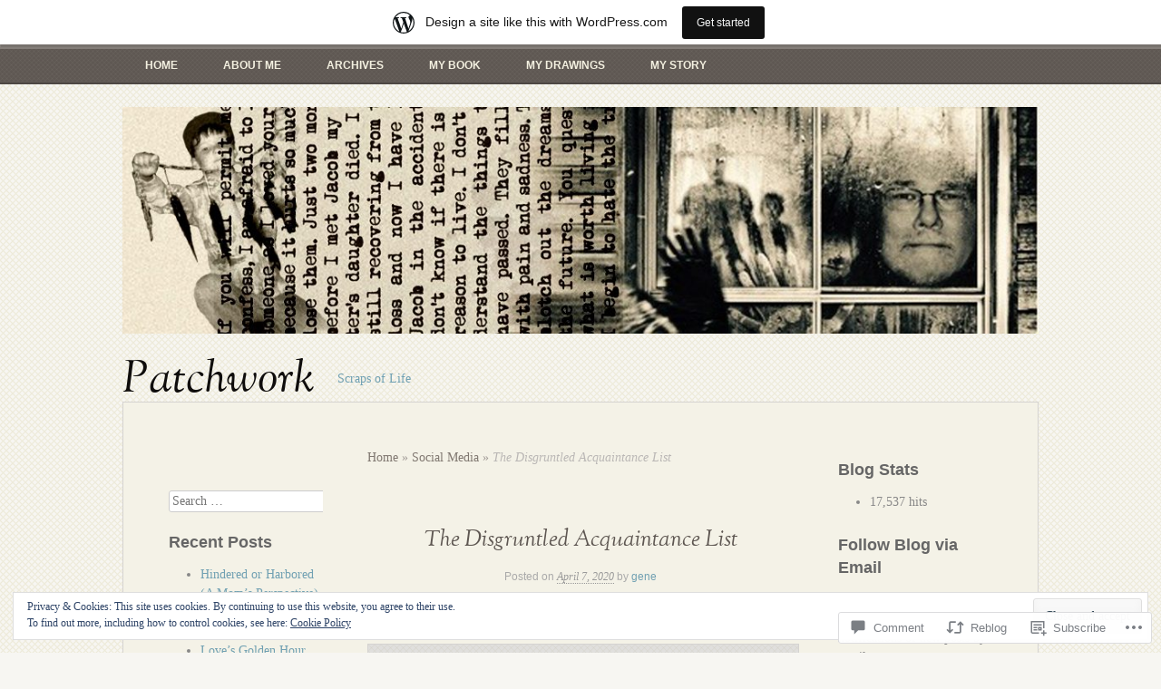

--- FILE ---
content_type: text/html; charset=UTF-8
request_url: https://genekiepura.wordpress.com/2020/04/07/the-disgruntled-acquaintance-list/
body_size: 33288
content:
<!DOCTYPE html>
<html lang="en">
<head>
<meta charset="UTF-8" />
<meta name="viewport" content="width=device-width" />
<title>The Disgruntled Acquaintance List | Patchwork</title>
<link rel="profile" href="http://gmpg.org/xfn/11" />
<link rel="pingback" href="https://genekiepura.wordpress.com/xmlrpc.php" />
<!--[if lt IE 9]>
<script src="https://s0.wp.com/wp-content/themes/pub/my-life/js/html5.js?m=1358778302i" type="text/javascript"></script>
<![endif]-->

<meta name='robots' content='max-image-preview:large' />
<link rel='dns-prefetch' href='//s0.wp.com' />
<link rel='dns-prefetch' href='//widgets.wp.com' />
<link rel='dns-prefetch' href='//wordpress.com' />
<link rel='dns-prefetch' href='//af.pubmine.com' />
<link rel="alternate" type="application/rss+xml" title="Patchwork &raquo; Feed" href="https://genekiepura.wordpress.com/feed/" />
<link rel="alternate" type="application/rss+xml" title="Patchwork &raquo; Comments Feed" href="https://genekiepura.wordpress.com/comments/feed/" />
<link rel="alternate" type="application/rss+xml" title="Patchwork &raquo; The Disgruntled Acquaintance&nbsp;List Comments Feed" href="https://genekiepura.wordpress.com/2020/04/07/the-disgruntled-acquaintance-list/feed/" />
	<script type="text/javascript">
		/* <![CDATA[ */
		function addLoadEvent(func) {
			var oldonload = window.onload;
			if (typeof window.onload != 'function') {
				window.onload = func;
			} else {
				window.onload = function () {
					oldonload();
					func();
				}
			}
		}
		/* ]]> */
	</script>
	<link crossorigin='anonymous' rel='stylesheet' id='all-css-0-1' href='/_static/??-eJx9jNsKAjEMBX/IGhel4oP4Ld1tKN2mF5qU4t+7K6J4wcdJzgz0oqacBJNAbKpQcz4xdG8dCgO25ZuDR0Wmg2AsZAQZWK6E24l5A78DM0oxU3gwcEsQs220uBXXhlUls3zQvyL5gK/unb7mI2X3FKKpAcUnp0ZTYZm+X1b5Es/DUQ/6sDvp/XwDuKdkPw==&cssminify=yes' type='text/css' media='all' />
<style id='wp-emoji-styles-inline-css'>

	img.wp-smiley, img.emoji {
		display: inline !important;
		border: none !important;
		box-shadow: none !important;
		height: 1em !important;
		width: 1em !important;
		margin: 0 0.07em !important;
		vertical-align: -0.1em !important;
		background: none !important;
		padding: 0 !important;
	}
/*# sourceURL=wp-emoji-styles-inline-css */
</style>
<link crossorigin='anonymous' rel='stylesheet' id='all-css-2-1' href='/wp-content/plugins/gutenberg-core/v22.2.0/build/styles/block-library/style.css?m=1764855221i&cssminify=yes' type='text/css' media='all' />
<style id='wp-block-library-inline-css'>
.has-text-align-justify {
	text-align:justify;
}
.has-text-align-justify{text-align:justify;}

/*# sourceURL=wp-block-library-inline-css */
</style><style id='global-styles-inline-css'>
:root{--wp--preset--aspect-ratio--square: 1;--wp--preset--aspect-ratio--4-3: 4/3;--wp--preset--aspect-ratio--3-4: 3/4;--wp--preset--aspect-ratio--3-2: 3/2;--wp--preset--aspect-ratio--2-3: 2/3;--wp--preset--aspect-ratio--16-9: 16/9;--wp--preset--aspect-ratio--9-16: 9/16;--wp--preset--color--black: #000000;--wp--preset--color--cyan-bluish-gray: #abb8c3;--wp--preset--color--white: #ffffff;--wp--preset--color--pale-pink: #f78da7;--wp--preset--color--vivid-red: #cf2e2e;--wp--preset--color--luminous-vivid-orange: #ff6900;--wp--preset--color--luminous-vivid-amber: #fcb900;--wp--preset--color--light-green-cyan: #7bdcb5;--wp--preset--color--vivid-green-cyan: #00d084;--wp--preset--color--pale-cyan-blue: #8ed1fc;--wp--preset--color--vivid-cyan-blue: #0693e3;--wp--preset--color--vivid-purple: #9b51e0;--wp--preset--gradient--vivid-cyan-blue-to-vivid-purple: linear-gradient(135deg,rgb(6,147,227) 0%,rgb(155,81,224) 100%);--wp--preset--gradient--light-green-cyan-to-vivid-green-cyan: linear-gradient(135deg,rgb(122,220,180) 0%,rgb(0,208,130) 100%);--wp--preset--gradient--luminous-vivid-amber-to-luminous-vivid-orange: linear-gradient(135deg,rgb(252,185,0) 0%,rgb(255,105,0) 100%);--wp--preset--gradient--luminous-vivid-orange-to-vivid-red: linear-gradient(135deg,rgb(255,105,0) 0%,rgb(207,46,46) 100%);--wp--preset--gradient--very-light-gray-to-cyan-bluish-gray: linear-gradient(135deg,rgb(238,238,238) 0%,rgb(169,184,195) 100%);--wp--preset--gradient--cool-to-warm-spectrum: linear-gradient(135deg,rgb(74,234,220) 0%,rgb(151,120,209) 20%,rgb(207,42,186) 40%,rgb(238,44,130) 60%,rgb(251,105,98) 80%,rgb(254,248,76) 100%);--wp--preset--gradient--blush-light-purple: linear-gradient(135deg,rgb(255,206,236) 0%,rgb(152,150,240) 100%);--wp--preset--gradient--blush-bordeaux: linear-gradient(135deg,rgb(254,205,165) 0%,rgb(254,45,45) 50%,rgb(107,0,62) 100%);--wp--preset--gradient--luminous-dusk: linear-gradient(135deg,rgb(255,203,112) 0%,rgb(199,81,192) 50%,rgb(65,88,208) 100%);--wp--preset--gradient--pale-ocean: linear-gradient(135deg,rgb(255,245,203) 0%,rgb(182,227,212) 50%,rgb(51,167,181) 100%);--wp--preset--gradient--electric-grass: linear-gradient(135deg,rgb(202,248,128) 0%,rgb(113,206,126) 100%);--wp--preset--gradient--midnight: linear-gradient(135deg,rgb(2,3,129) 0%,rgb(40,116,252) 100%);--wp--preset--font-size--small: 13px;--wp--preset--font-size--medium: 20px;--wp--preset--font-size--large: 36px;--wp--preset--font-size--x-large: 42px;--wp--preset--font-family--albert-sans: 'Albert Sans', sans-serif;--wp--preset--font-family--alegreya: Alegreya, serif;--wp--preset--font-family--arvo: Arvo, serif;--wp--preset--font-family--bodoni-moda: 'Bodoni Moda', serif;--wp--preset--font-family--bricolage-grotesque: 'Bricolage Grotesque', sans-serif;--wp--preset--font-family--cabin: Cabin, sans-serif;--wp--preset--font-family--chivo: Chivo, sans-serif;--wp--preset--font-family--commissioner: Commissioner, sans-serif;--wp--preset--font-family--cormorant: Cormorant, serif;--wp--preset--font-family--courier-prime: 'Courier Prime', monospace;--wp--preset--font-family--crimson-pro: 'Crimson Pro', serif;--wp--preset--font-family--dm-mono: 'DM Mono', monospace;--wp--preset--font-family--dm-sans: 'DM Sans', sans-serif;--wp--preset--font-family--dm-serif-display: 'DM Serif Display', serif;--wp--preset--font-family--domine: Domine, serif;--wp--preset--font-family--eb-garamond: 'EB Garamond', serif;--wp--preset--font-family--epilogue: Epilogue, sans-serif;--wp--preset--font-family--fahkwang: Fahkwang, sans-serif;--wp--preset--font-family--figtree: Figtree, sans-serif;--wp--preset--font-family--fira-sans: 'Fira Sans', sans-serif;--wp--preset--font-family--fjalla-one: 'Fjalla One', sans-serif;--wp--preset--font-family--fraunces: Fraunces, serif;--wp--preset--font-family--gabarito: Gabarito, system-ui;--wp--preset--font-family--ibm-plex-mono: 'IBM Plex Mono', monospace;--wp--preset--font-family--ibm-plex-sans: 'IBM Plex Sans', sans-serif;--wp--preset--font-family--ibarra-real-nova: 'Ibarra Real Nova', serif;--wp--preset--font-family--instrument-serif: 'Instrument Serif', serif;--wp--preset--font-family--inter: Inter, sans-serif;--wp--preset--font-family--josefin-sans: 'Josefin Sans', sans-serif;--wp--preset--font-family--jost: Jost, sans-serif;--wp--preset--font-family--libre-baskerville: 'Libre Baskerville', serif;--wp--preset--font-family--libre-franklin: 'Libre Franklin', sans-serif;--wp--preset--font-family--literata: Literata, serif;--wp--preset--font-family--lora: Lora, serif;--wp--preset--font-family--merriweather: Merriweather, serif;--wp--preset--font-family--montserrat: Montserrat, sans-serif;--wp--preset--font-family--newsreader: Newsreader, serif;--wp--preset--font-family--noto-sans-mono: 'Noto Sans Mono', sans-serif;--wp--preset--font-family--nunito: Nunito, sans-serif;--wp--preset--font-family--open-sans: 'Open Sans', sans-serif;--wp--preset--font-family--overpass: Overpass, sans-serif;--wp--preset--font-family--pt-serif: 'PT Serif', serif;--wp--preset--font-family--petrona: Petrona, serif;--wp--preset--font-family--piazzolla: Piazzolla, serif;--wp--preset--font-family--playfair-display: 'Playfair Display', serif;--wp--preset--font-family--plus-jakarta-sans: 'Plus Jakarta Sans', sans-serif;--wp--preset--font-family--poppins: Poppins, sans-serif;--wp--preset--font-family--raleway: Raleway, sans-serif;--wp--preset--font-family--roboto: Roboto, sans-serif;--wp--preset--font-family--roboto-slab: 'Roboto Slab', serif;--wp--preset--font-family--rubik: Rubik, sans-serif;--wp--preset--font-family--rufina: Rufina, serif;--wp--preset--font-family--sora: Sora, sans-serif;--wp--preset--font-family--source-sans-3: 'Source Sans 3', sans-serif;--wp--preset--font-family--source-serif-4: 'Source Serif 4', serif;--wp--preset--font-family--space-mono: 'Space Mono', monospace;--wp--preset--font-family--syne: Syne, sans-serif;--wp--preset--font-family--texturina: Texturina, serif;--wp--preset--font-family--urbanist: Urbanist, sans-serif;--wp--preset--font-family--work-sans: 'Work Sans', sans-serif;--wp--preset--spacing--20: 0.44rem;--wp--preset--spacing--30: 0.67rem;--wp--preset--spacing--40: 1rem;--wp--preset--spacing--50: 1.5rem;--wp--preset--spacing--60: 2.25rem;--wp--preset--spacing--70: 3.38rem;--wp--preset--spacing--80: 5.06rem;--wp--preset--shadow--natural: 6px 6px 9px rgba(0, 0, 0, 0.2);--wp--preset--shadow--deep: 12px 12px 50px rgba(0, 0, 0, 0.4);--wp--preset--shadow--sharp: 6px 6px 0px rgba(0, 0, 0, 0.2);--wp--preset--shadow--outlined: 6px 6px 0px -3px rgb(255, 255, 255), 6px 6px rgb(0, 0, 0);--wp--preset--shadow--crisp: 6px 6px 0px rgb(0, 0, 0);}:where(.is-layout-flex){gap: 0.5em;}:where(.is-layout-grid){gap: 0.5em;}body .is-layout-flex{display: flex;}.is-layout-flex{flex-wrap: wrap;align-items: center;}.is-layout-flex > :is(*, div){margin: 0;}body .is-layout-grid{display: grid;}.is-layout-grid > :is(*, div){margin: 0;}:where(.wp-block-columns.is-layout-flex){gap: 2em;}:where(.wp-block-columns.is-layout-grid){gap: 2em;}:where(.wp-block-post-template.is-layout-flex){gap: 1.25em;}:where(.wp-block-post-template.is-layout-grid){gap: 1.25em;}.has-black-color{color: var(--wp--preset--color--black) !important;}.has-cyan-bluish-gray-color{color: var(--wp--preset--color--cyan-bluish-gray) !important;}.has-white-color{color: var(--wp--preset--color--white) !important;}.has-pale-pink-color{color: var(--wp--preset--color--pale-pink) !important;}.has-vivid-red-color{color: var(--wp--preset--color--vivid-red) !important;}.has-luminous-vivid-orange-color{color: var(--wp--preset--color--luminous-vivid-orange) !important;}.has-luminous-vivid-amber-color{color: var(--wp--preset--color--luminous-vivid-amber) !important;}.has-light-green-cyan-color{color: var(--wp--preset--color--light-green-cyan) !important;}.has-vivid-green-cyan-color{color: var(--wp--preset--color--vivid-green-cyan) !important;}.has-pale-cyan-blue-color{color: var(--wp--preset--color--pale-cyan-blue) !important;}.has-vivid-cyan-blue-color{color: var(--wp--preset--color--vivid-cyan-blue) !important;}.has-vivid-purple-color{color: var(--wp--preset--color--vivid-purple) !important;}.has-black-background-color{background-color: var(--wp--preset--color--black) !important;}.has-cyan-bluish-gray-background-color{background-color: var(--wp--preset--color--cyan-bluish-gray) !important;}.has-white-background-color{background-color: var(--wp--preset--color--white) !important;}.has-pale-pink-background-color{background-color: var(--wp--preset--color--pale-pink) !important;}.has-vivid-red-background-color{background-color: var(--wp--preset--color--vivid-red) !important;}.has-luminous-vivid-orange-background-color{background-color: var(--wp--preset--color--luminous-vivid-orange) !important;}.has-luminous-vivid-amber-background-color{background-color: var(--wp--preset--color--luminous-vivid-amber) !important;}.has-light-green-cyan-background-color{background-color: var(--wp--preset--color--light-green-cyan) !important;}.has-vivid-green-cyan-background-color{background-color: var(--wp--preset--color--vivid-green-cyan) !important;}.has-pale-cyan-blue-background-color{background-color: var(--wp--preset--color--pale-cyan-blue) !important;}.has-vivid-cyan-blue-background-color{background-color: var(--wp--preset--color--vivid-cyan-blue) !important;}.has-vivid-purple-background-color{background-color: var(--wp--preset--color--vivid-purple) !important;}.has-black-border-color{border-color: var(--wp--preset--color--black) !important;}.has-cyan-bluish-gray-border-color{border-color: var(--wp--preset--color--cyan-bluish-gray) !important;}.has-white-border-color{border-color: var(--wp--preset--color--white) !important;}.has-pale-pink-border-color{border-color: var(--wp--preset--color--pale-pink) !important;}.has-vivid-red-border-color{border-color: var(--wp--preset--color--vivid-red) !important;}.has-luminous-vivid-orange-border-color{border-color: var(--wp--preset--color--luminous-vivid-orange) !important;}.has-luminous-vivid-amber-border-color{border-color: var(--wp--preset--color--luminous-vivid-amber) !important;}.has-light-green-cyan-border-color{border-color: var(--wp--preset--color--light-green-cyan) !important;}.has-vivid-green-cyan-border-color{border-color: var(--wp--preset--color--vivid-green-cyan) !important;}.has-pale-cyan-blue-border-color{border-color: var(--wp--preset--color--pale-cyan-blue) !important;}.has-vivid-cyan-blue-border-color{border-color: var(--wp--preset--color--vivid-cyan-blue) !important;}.has-vivid-purple-border-color{border-color: var(--wp--preset--color--vivid-purple) !important;}.has-vivid-cyan-blue-to-vivid-purple-gradient-background{background: var(--wp--preset--gradient--vivid-cyan-blue-to-vivid-purple) !important;}.has-light-green-cyan-to-vivid-green-cyan-gradient-background{background: var(--wp--preset--gradient--light-green-cyan-to-vivid-green-cyan) !important;}.has-luminous-vivid-amber-to-luminous-vivid-orange-gradient-background{background: var(--wp--preset--gradient--luminous-vivid-amber-to-luminous-vivid-orange) !important;}.has-luminous-vivid-orange-to-vivid-red-gradient-background{background: var(--wp--preset--gradient--luminous-vivid-orange-to-vivid-red) !important;}.has-very-light-gray-to-cyan-bluish-gray-gradient-background{background: var(--wp--preset--gradient--very-light-gray-to-cyan-bluish-gray) !important;}.has-cool-to-warm-spectrum-gradient-background{background: var(--wp--preset--gradient--cool-to-warm-spectrum) !important;}.has-blush-light-purple-gradient-background{background: var(--wp--preset--gradient--blush-light-purple) !important;}.has-blush-bordeaux-gradient-background{background: var(--wp--preset--gradient--blush-bordeaux) !important;}.has-luminous-dusk-gradient-background{background: var(--wp--preset--gradient--luminous-dusk) !important;}.has-pale-ocean-gradient-background{background: var(--wp--preset--gradient--pale-ocean) !important;}.has-electric-grass-gradient-background{background: var(--wp--preset--gradient--electric-grass) !important;}.has-midnight-gradient-background{background: var(--wp--preset--gradient--midnight) !important;}.has-small-font-size{font-size: var(--wp--preset--font-size--small) !important;}.has-medium-font-size{font-size: var(--wp--preset--font-size--medium) !important;}.has-large-font-size{font-size: var(--wp--preset--font-size--large) !important;}.has-x-large-font-size{font-size: var(--wp--preset--font-size--x-large) !important;}.has-albert-sans-font-family{font-family: var(--wp--preset--font-family--albert-sans) !important;}.has-alegreya-font-family{font-family: var(--wp--preset--font-family--alegreya) !important;}.has-arvo-font-family{font-family: var(--wp--preset--font-family--arvo) !important;}.has-bodoni-moda-font-family{font-family: var(--wp--preset--font-family--bodoni-moda) !important;}.has-bricolage-grotesque-font-family{font-family: var(--wp--preset--font-family--bricolage-grotesque) !important;}.has-cabin-font-family{font-family: var(--wp--preset--font-family--cabin) !important;}.has-chivo-font-family{font-family: var(--wp--preset--font-family--chivo) !important;}.has-commissioner-font-family{font-family: var(--wp--preset--font-family--commissioner) !important;}.has-cormorant-font-family{font-family: var(--wp--preset--font-family--cormorant) !important;}.has-courier-prime-font-family{font-family: var(--wp--preset--font-family--courier-prime) !important;}.has-crimson-pro-font-family{font-family: var(--wp--preset--font-family--crimson-pro) !important;}.has-dm-mono-font-family{font-family: var(--wp--preset--font-family--dm-mono) !important;}.has-dm-sans-font-family{font-family: var(--wp--preset--font-family--dm-sans) !important;}.has-dm-serif-display-font-family{font-family: var(--wp--preset--font-family--dm-serif-display) !important;}.has-domine-font-family{font-family: var(--wp--preset--font-family--domine) !important;}.has-eb-garamond-font-family{font-family: var(--wp--preset--font-family--eb-garamond) !important;}.has-epilogue-font-family{font-family: var(--wp--preset--font-family--epilogue) !important;}.has-fahkwang-font-family{font-family: var(--wp--preset--font-family--fahkwang) !important;}.has-figtree-font-family{font-family: var(--wp--preset--font-family--figtree) !important;}.has-fira-sans-font-family{font-family: var(--wp--preset--font-family--fira-sans) !important;}.has-fjalla-one-font-family{font-family: var(--wp--preset--font-family--fjalla-one) !important;}.has-fraunces-font-family{font-family: var(--wp--preset--font-family--fraunces) !important;}.has-gabarito-font-family{font-family: var(--wp--preset--font-family--gabarito) !important;}.has-ibm-plex-mono-font-family{font-family: var(--wp--preset--font-family--ibm-plex-mono) !important;}.has-ibm-plex-sans-font-family{font-family: var(--wp--preset--font-family--ibm-plex-sans) !important;}.has-ibarra-real-nova-font-family{font-family: var(--wp--preset--font-family--ibarra-real-nova) !important;}.has-instrument-serif-font-family{font-family: var(--wp--preset--font-family--instrument-serif) !important;}.has-inter-font-family{font-family: var(--wp--preset--font-family--inter) !important;}.has-josefin-sans-font-family{font-family: var(--wp--preset--font-family--josefin-sans) !important;}.has-jost-font-family{font-family: var(--wp--preset--font-family--jost) !important;}.has-libre-baskerville-font-family{font-family: var(--wp--preset--font-family--libre-baskerville) !important;}.has-libre-franklin-font-family{font-family: var(--wp--preset--font-family--libre-franklin) !important;}.has-literata-font-family{font-family: var(--wp--preset--font-family--literata) !important;}.has-lora-font-family{font-family: var(--wp--preset--font-family--lora) !important;}.has-merriweather-font-family{font-family: var(--wp--preset--font-family--merriweather) !important;}.has-montserrat-font-family{font-family: var(--wp--preset--font-family--montserrat) !important;}.has-newsreader-font-family{font-family: var(--wp--preset--font-family--newsreader) !important;}.has-noto-sans-mono-font-family{font-family: var(--wp--preset--font-family--noto-sans-mono) !important;}.has-nunito-font-family{font-family: var(--wp--preset--font-family--nunito) !important;}.has-open-sans-font-family{font-family: var(--wp--preset--font-family--open-sans) !important;}.has-overpass-font-family{font-family: var(--wp--preset--font-family--overpass) !important;}.has-pt-serif-font-family{font-family: var(--wp--preset--font-family--pt-serif) !important;}.has-petrona-font-family{font-family: var(--wp--preset--font-family--petrona) !important;}.has-piazzolla-font-family{font-family: var(--wp--preset--font-family--piazzolla) !important;}.has-playfair-display-font-family{font-family: var(--wp--preset--font-family--playfair-display) !important;}.has-plus-jakarta-sans-font-family{font-family: var(--wp--preset--font-family--plus-jakarta-sans) !important;}.has-poppins-font-family{font-family: var(--wp--preset--font-family--poppins) !important;}.has-raleway-font-family{font-family: var(--wp--preset--font-family--raleway) !important;}.has-roboto-font-family{font-family: var(--wp--preset--font-family--roboto) !important;}.has-roboto-slab-font-family{font-family: var(--wp--preset--font-family--roboto-slab) !important;}.has-rubik-font-family{font-family: var(--wp--preset--font-family--rubik) !important;}.has-rufina-font-family{font-family: var(--wp--preset--font-family--rufina) !important;}.has-sora-font-family{font-family: var(--wp--preset--font-family--sora) !important;}.has-source-sans-3-font-family{font-family: var(--wp--preset--font-family--source-sans-3) !important;}.has-source-serif-4-font-family{font-family: var(--wp--preset--font-family--source-serif-4) !important;}.has-space-mono-font-family{font-family: var(--wp--preset--font-family--space-mono) !important;}.has-syne-font-family{font-family: var(--wp--preset--font-family--syne) !important;}.has-texturina-font-family{font-family: var(--wp--preset--font-family--texturina) !important;}.has-urbanist-font-family{font-family: var(--wp--preset--font-family--urbanist) !important;}.has-work-sans-font-family{font-family: var(--wp--preset--font-family--work-sans) !important;}
/*# sourceURL=global-styles-inline-css */
</style>

<style id='classic-theme-styles-inline-css'>
/*! This file is auto-generated */
.wp-block-button__link{color:#fff;background-color:#32373c;border-radius:9999px;box-shadow:none;text-decoration:none;padding:calc(.667em + 2px) calc(1.333em + 2px);font-size:1.125em}.wp-block-file__button{background:#32373c;color:#fff;text-decoration:none}
/*# sourceURL=/wp-includes/css/classic-themes.min.css */
</style>
<link crossorigin='anonymous' rel='stylesheet' id='all-css-4-1' href='/_static/??-eJx9jksOwjAMRC9EsEAtnwXiKCgfC1LqJIqd9vq4qtgAYmPJM/PsgbkYn5NgEqBmytjuMTH4XFF1KlZAE4QhWhyRNLb1zBv4jc1FGeNcqchsdFJsZOShIP/jBpRi/dOotJ5YDeCW3t5twhRyBdskkxWJ/osCrh5ci2OACavTzyoulflzX7pc6bI7Hk777tx1/fACNXxjkA==&cssminify=yes' type='text/css' media='all' />
<link rel='stylesheet' id='verbum-gutenberg-css-css' href='https://widgets.wp.com/verbum-block-editor/block-editor.css?ver=1738686361' media='all' />
<link crossorigin='anonymous' rel='stylesheet' id='all-css-6-1' href='/_static/??-eJxdjF0KgCAQhC+UbRLYU3SXZCvLVcGV8PZtBBG9zXzzA2dSNgbGwEBFJV9WFzLYSCRIeXeguPwjrZAGHITITtb5FU/w+eQNSR5SmYGqjBeEzNXjXZxo1IPRvdGm0/sFJoEyUA==&cssminify=yes' type='text/css' media='all' />
<style id='jetpack_facebook_likebox-inline-css'>
.widget_facebook_likebox {
	overflow: hidden;
}

/*# sourceURL=/wp-content/mu-plugins/jetpack-plugin/sun/modules/widgets/facebook-likebox/style.css */
</style>
<link crossorigin='anonymous' rel='stylesheet' id='all-css-8-1' href='/_static/??-eJzTLy/QTc7PK0nNK9HPLdUtyClNz8wr1i9KTcrJTwcy0/WTi5G5ekCujj52Temp+bo5+cmJJZn5eSgc3bScxMwikFb7XFtDE1NLExMLc0OTLACohS2q&cssminify=yes' type='text/css' media='all' />
<style id='jetpack-global-styles-frontend-style-inline-css'>
:root { --font-headings: unset; --font-base: unset; --font-headings-default: -apple-system,BlinkMacSystemFont,"Segoe UI",Roboto,Oxygen-Sans,Ubuntu,Cantarell,"Helvetica Neue",sans-serif; --font-base-default: -apple-system,BlinkMacSystemFont,"Segoe UI",Roboto,Oxygen-Sans,Ubuntu,Cantarell,"Helvetica Neue",sans-serif;}
/*# sourceURL=jetpack-global-styles-frontend-style-inline-css */
</style>
<link crossorigin='anonymous' rel='stylesheet' id='all-css-10-1' href='/_static/??-eJyNjcsKAjEMRX/IGtQZBxfip0hMS9sxTYppGfx7H7gRN+7ugcs5sFRHKi1Ig9Jd5R6zGMyhVaTrh8G6QFHfORhYwlvw6P39PbPENZmt4G/ROQuBKWVkxxrVvuBH1lIoz2waILJekF+HUzlupnG3nQ77YZwfuRJIaQ==&cssminify=yes' type='text/css' media='all' />
<script type="text/javascript" id="jetpack_related-posts-js-extra">
/* <![CDATA[ */
var related_posts_js_options = {"post_heading":"h4"};
//# sourceURL=jetpack_related-posts-js-extra
/* ]]> */
</script>
<script type="text/javascript" id="wpcom-actionbar-placeholder-js-extra">
/* <![CDATA[ */
var actionbardata = {"siteID":"47424328","postID":"3568","siteURL":"https://genekiepura.wordpress.com","xhrURL":"https://genekiepura.wordpress.com/wp-admin/admin-ajax.php","nonce":"e12cb40046","isLoggedIn":"","statusMessage":"","subsEmailDefault":"instantly","proxyScriptUrl":"https://s0.wp.com/wp-content/js/wpcom-proxy-request.js?m=1513050504i&amp;ver=20211021","shortlink":"https://wp.me/p3cZew-Vy","i18n":{"followedText":"New posts from this site will now appear in your \u003Ca href=\"https://wordpress.com/reader\"\u003EReader\u003C/a\u003E","foldBar":"Collapse this bar","unfoldBar":"Expand this bar","shortLinkCopied":"Shortlink copied to clipboard."}};
//# sourceURL=wpcom-actionbar-placeholder-js-extra
/* ]]> */
</script>
<script type="text/javascript" id="jetpack-mu-wpcom-settings-js-before">
/* <![CDATA[ */
var JETPACK_MU_WPCOM_SETTINGS = {"assetsUrl":"https://s0.wp.com/wp-content/mu-plugins/jetpack-mu-wpcom-plugin/sun/jetpack_vendor/automattic/jetpack-mu-wpcom/src/build/"};
//# sourceURL=jetpack-mu-wpcom-settings-js-before
/* ]]> */
</script>
<script crossorigin='anonymous' type='text/javascript'  src='/_static/??-eJx1j1EKwjAQRC/kdq1Q2h/xKFKTEBKTTcwm1t7eFKtU0K9hmOENg1MEESgryugLRFe0IUarchzFdfXIhfBsSOClGCcxKTdmJSEGzvztGm+osbzDDdfWjssQU3jM76zCXJGKl9DeikrzKlvA3xJ4o1Md/bV2cUF/fkwhyVEyCDcyv0DCR7wfFgEKBFrGVBEnf2z7rtu3bT8M9gk9l2bI'></script>
<script type="text/javascript" id="rlt-proxy-js-after">
/* <![CDATA[ */
	rltInitialize( {"token":null,"iframeOrigins":["https:\/\/widgets.wp.com"]} );
//# sourceURL=rlt-proxy-js-after
/* ]]> */
</script>
<link rel="EditURI" type="application/rsd+xml" title="RSD" href="https://genekiepura.wordpress.com/xmlrpc.php?rsd" />
<meta name="generator" content="WordPress.com" />
<link rel="canonical" href="https://genekiepura.wordpress.com/2020/04/07/the-disgruntled-acquaintance-list/" />
<link rel='shortlink' href='https://wp.me/p3cZew-Vy' />
<link rel="alternate" type="application/json+oembed" href="https://public-api.wordpress.com/oembed/?format=json&amp;url=https%3A%2F%2Fgenekiepura.wordpress.com%2F2020%2F04%2F07%2Fthe-disgruntled-acquaintance-list%2F&amp;for=wpcom-auto-discovery" /><link rel="alternate" type="application/xml+oembed" href="https://public-api.wordpress.com/oembed/?format=xml&amp;url=https%3A%2F%2Fgenekiepura.wordpress.com%2F2020%2F04%2F07%2Fthe-disgruntled-acquaintance-list%2F&amp;for=wpcom-auto-discovery" />
<!-- Jetpack Open Graph Tags -->
<meta property="og:type" content="article" />
<meta property="og:title" content="The Disgruntled Acquaintance List" />
<meta property="og:url" content="https://genekiepura.wordpress.com/2020/04/07/the-disgruntled-acquaintance-list/" />
<meta property="og:description" content="My social distancing may need to go well beyond six feet…please don’t get upset." />
<meta property="article:published_time" content="2020-04-07T14:49:50+00:00" />
<meta property="article:modified_time" content="2020-04-07T14:49:50+00:00" />
<meta property="og:site_name" content="Patchwork" />
<meta property="og:image" content="https://genekiepura.wordpress.com/wp-content/uploads/2020/04/photo-by-ngernelle-on-foter.com-cc-by.jpg" />
<meta property="og:image:width" content="469" />
<meta property="og:image:height" content="308" />
<meta property="og:image:alt" content="" />
<meta property="og:locale" content="en_US" />
<meta property="fb:app_id" content="249643311490" />
<meta property="article:publisher" content="https://www.facebook.com/WordPresscom" />
<meta name="twitter:creator" content="@GKiepura" />
<meta name="twitter:site" content="@GKiepura" />
<meta name="twitter:text:title" content="The Disgruntled Acquaintance&nbsp;List" />
<meta name="twitter:image" content="https://genekiepura.wordpress.com/wp-content/uploads/2020/04/photo-by-ngernelle-on-foter.com-cc-by.jpg?w=640" />
<meta name="twitter:card" content="summary_large_image" />

<!-- End Jetpack Open Graph Tags -->
<link rel='openid.server' href='https://genekiepura.wordpress.com/?openidserver=1' />
<link rel='openid.delegate' href='https://genekiepura.wordpress.com/' />
<link rel="search" type="application/opensearchdescription+xml" href="https://genekiepura.wordpress.com/osd.xml" title="Patchwork" />
<link rel="search" type="application/opensearchdescription+xml" href="https://s1.wp.com/opensearch.xml" title="WordPress.com" />
<meta name="theme-color" content="#f7f6f2" />
<meta name="description" content="My social distancing may need to go well beyond six feet…please don’t get upset." />
	<style type="text/css">
			.site-title a {
			color: #0f0d0c !important;
		}
		</style>
	<style type="text/css" id="custom-background-css">
body.custom-background { background-image: url("https://s0.wp.com/wp-content/themes/pub/my-life/images/bg.png?m=1391151711i"); background-position: left top; background-size: auto; background-repeat: repeat; background-attachment: scroll; }
</style>
	<script type="text/javascript">
/* <![CDATA[ */
var wa_client = {}; wa_client.cmd = []; wa_client.config = { 'blog_id': 47424328, 'blog_language': 'en', 'is_wordads': false, 'hosting_type': 0, 'afp_account_id': null, 'afp_host_id': 5038568878849053, 'theme': 'pub/my-life', '_': { 'title': 'Advertisement', 'privacy_settings': 'Privacy Settings' }, 'formats': [ 'inline', 'belowpost', 'bottom_sticky', 'sidebar_sticky_right', 'sidebar', 'gutenberg_rectangle', 'gutenberg_leaderboard', 'gutenberg_mobile_leaderboard', 'gutenberg_skyscraper' ] };
/* ]]> */
</script>
		<script type="text/javascript">

			window.doNotSellCallback = function() {

				var linkElements = [
					'a[href="https://wordpress.com/?ref=footer_blog"]',
					'a[href="https://wordpress.com/?ref=footer_website"]',
					'a[href="https://wordpress.com/?ref=vertical_footer"]',
					'a[href^="https://wordpress.com/?ref=footer_segment_"]',
				].join(',');

				var dnsLink = document.createElement( 'a' );
				dnsLink.href = 'https://wordpress.com/advertising-program-optout/';
				dnsLink.classList.add( 'do-not-sell-link' );
				dnsLink.rel = 'nofollow';
				dnsLink.style.marginLeft = '0.5em';
				dnsLink.textContent = 'Do Not Sell or Share My Personal Information';

				var creditLinks = document.querySelectorAll( linkElements );

				if ( 0 === creditLinks.length ) {
					return false;
				}

				Array.prototype.forEach.call( creditLinks, function( el ) {
					el.insertAdjacentElement( 'afterend', dnsLink );
				});

				return true;
			};

		</script>
		<link rel="icon" href="https://genekiepura.wordpress.com/wp-content/uploads/2017/12/cropped-004-2.jpg?w=32" sizes="32x32" />
<link rel="icon" href="https://genekiepura.wordpress.com/wp-content/uploads/2017/12/cropped-004-2.jpg?w=192" sizes="192x192" />
<link rel="apple-touch-icon" href="https://genekiepura.wordpress.com/wp-content/uploads/2017/12/cropped-004-2.jpg?w=180" />
<meta name="msapplication-TileImage" content="https://genekiepura.wordpress.com/wp-content/uploads/2017/12/cropped-004-2.jpg?w=270" />
<script type="text/javascript">
	window.google_analytics_uacct = "UA-52447-2";
</script>

<script type="text/javascript">
	var _gaq = _gaq || [];
	_gaq.push(['_setAccount', 'UA-52447-2']);
	_gaq.push(['_gat._anonymizeIp']);
	_gaq.push(['_setDomainName', 'wordpress.com']);
	_gaq.push(['_initData']);
	_gaq.push(['_trackPageview']);

	(function() {
		var ga = document.createElement('script'); ga.type = 'text/javascript'; ga.async = true;
		ga.src = ('https:' == document.location.protocol ? 'https://ssl' : 'http://www') + '.google-analytics.com/ga.js';
		(document.getElementsByTagName('head')[0] || document.getElementsByTagName('body')[0]).appendChild(ga);
	})();
</script>
<link crossorigin='anonymous' rel='stylesheet' id='all-css-0-3' href='/_static/??-eJyVjssKwkAMRX/INowP1IX4KdKmg6SdScJkQn+/FR/gTpfncjhcmLVB4Rq5QvZGk9+JDcZYtcPpxWDOcCNG6JPgZGAzaSwtmm3g50CWwVM0wK6IW0wf5z382XseckrDir1hIa0kq/tFbSZ+hK/5Eo6H3fkU9mE7Lr2lXSA=&cssminify=yes' type='text/css' media='all' />
</head>

<body class="wp-singular post-template-default single single-post postid-3568 single-format-standard custom-background wp-theme-pubmy-life customizer-styles-applied two-both jetpack-reblog-enabled has-marketing-bar has-marketing-bar-theme-my-life">
<div id="page" class="hfeed site">
		<div id="main-nav">
		<nav role="navigation" class="site-navigation main-navigation">
			<h1 class="assistive-text">Primary Menu</h1>
			<div class="assistive-text skip-link"><a href="#content" title="Skip to content">Skip to content</a></div>

			<div class="menu"><ul>
<li ><a href="https://genekiepura.wordpress.com/">Home</a></li><li class="page_item page-item-12"><a href="https://genekiepura.wordpress.com/about-2/">About Me</a></li>
<li class="page_item page-item-1949"><a href="https://genekiepura.wordpress.com/archives-2/">Archives</a></li>
<li class="page_item page-item-264"><a href="https://genekiepura.wordpress.com/book-2/">My Book</a></li>
<li class="page_item page-item-1356"><a href="https://genekiepura.wordpress.com/my-drawings/">My Drawings</a></li>
<li class="page_item page-item-909"><a href="https://genekiepura.wordpress.com/welcome/">My Story</a></li>
</ul></div>
		</nav><!-- .site-navigation .main-navigation -->
	</div>
	<header id="masthead" class="site-header" role="banner">
					<a href="https://genekiepura.wordpress.com/" title="Patchwork" rel="home">
				<img src="https://genekiepura.wordpress.com/wp-content/uploads/2017/12/cropped-best.jpg" width="1095" height="271" alt="" />
			</a>
				<hgroup>
			<h1 class="site-title"><a href="https://genekiepura.wordpress.com/" title="Patchwork" rel="home">Patchwork</a></h1>
			<h2 class="site-description">Scraps of Life</h2>
		</hgroup>
	</header><!-- #masthead .site-header -->
		<div id="main" class="site-main">

		<div id="primary" class="content-area">
			<div id="content" class="site-content" role="main">

			
					<nav role="navigation" id="nav-above" class="site-navigation post-navigation">
		<h1 class="assistive-text">Post navigation</h1>

	
		<div class="nav-previous"><a href="https://genekiepura.wordpress.com/2020/03/22/eu-with-a-gene/" rel="prev"><span class="meta-nav">&larr;</span> Eu with a&nbsp;gene</a></div>		<div class="nav-next"><a href="https://genekiepura.wordpress.com/2020/12/22/the-worst-christmas/" rel="next">The Worst Christmas <span class="meta-nav">&rarr;</span></a></div>
	
	</nav><!-- #nav-above -->
	
				<div id="crumbs">
					<p><a href="https://genekiepura.wordpress.com">Home</a> &raquo; <a href="https://genekiepura.wordpress.com/category/social-media/">Social Media</a> &raquo; <span class="current">The Disgruntled Acquaintance&nbsp;List</span></p>
				</div><!-- end #crumbs -->

				
<article id="post-3568" class="post-3568 post type-post status-publish format-standard has-post-thumbnail hentry category-social-media tag-facebook tag-friends">
	<header class="entry-header">
		<h1 class="entry-title">The Disgruntled Acquaintance&nbsp;List</h1>
		<div class="entry-meta">
						Posted on <a href="https://genekiepura.wordpress.com/2020/04/07/the-disgruntled-acquaintance-list/" title="9:49 am" rel="bookmark"><time class="entry-date" datetime="2020-04-07T09:49:50-05:00">April 7, 2020</time></a><span class="byline"> by <span class="author vcard"><a class="url fn n" href="https://genekiepura.wordpress.com/author/genekiepura/" title="View all posts by gene" rel="author">gene</a></span></span>		</div><!-- .entry-meta -->
	</header><!-- .entry-header -->

	<div class="entry-content">
		<p><img data-attachment-id="3569" data-permalink="https://genekiepura.wordpress.com/2020/04/07/the-disgruntled-acquaintance-list/photo-by-ngernelle-on-foter-com-cc-by/#main" data-orig-file="https://genekiepura.wordpress.com/wp-content/uploads/2020/04/photo-by-ngernelle-on-foter.com-cc-by.jpg" data-orig-size="800,525" data-comments-opened="1" data-image-meta="{&quot;aperture&quot;:&quot;0&quot;,&quot;credit&quot;:&quot;Picasa 2.7&quot;,&quot;camera&quot;:&quot;&quot;,&quot;caption&quot;:&quot;&quot;,&quot;created_timestamp&quot;:&quot;0&quot;,&quot;copyright&quot;:&quot;&quot;,&quot;focal_length&quot;:&quot;0&quot;,&quot;iso&quot;:&quot;0&quot;,&quot;shutter_speed&quot;:&quot;0&quot;,&quot;title&quot;:&quot;&quot;,&quot;orientation&quot;:&quot;0&quot;}" data-image-title="Photo by ngernelle on Foter.com : CC BY" data-image-description="" data-image-caption="" data-medium-file="https://genekiepura.wordpress.com/wp-content/uploads/2020/04/photo-by-ngernelle-on-foter.com-cc-by.jpg?w=300" data-large-file="https://genekiepura.wordpress.com/wp-content/uploads/2020/04/photo-by-ngernelle-on-foter.com-cc-by.jpg?w=469" class="alignnone size-full wp-image-3569" src="https://genekiepura.wordpress.com/wp-content/uploads/2020/04/photo-by-ngernelle-on-foter.com-cc-by.jpg?w=469" alt="Photo by ngernelle on Foter.com : CC BY"   srcset="https://genekiepura.wordpress.com/wp-content/uploads/2020/04/photo-by-ngernelle-on-foter.com-cc-by.jpg 800w, https://genekiepura.wordpress.com/wp-content/uploads/2020/04/photo-by-ngernelle-on-foter.com-cc-by.jpg?w=150&amp;h=98 150w, https://genekiepura.wordpress.com/wp-content/uploads/2020/04/photo-by-ngernelle-on-foter.com-cc-by.jpg?w=300&amp;h=197 300w, https://genekiepura.wordpress.com/wp-content/uploads/2020/04/photo-by-ngernelle-on-foter.com-cc-by.jpg?w=768&amp;h=504 768w" sizes="(max-width: 800px) 100vw, 800px" /></p>
<p style="text-align:justify;">I have been pretty busy while confined to quarters during the COVID-19 lockdown.<span class="Apple-converted-space"> </span>I’ve lubricated squeaky door hinges, tightened wobbly drawer-pulls, and synchronized every clock in the house. I’ve cleaned out closets, tidied up the office, shredded stacks of old files and swept the garage floor until I could eat off it. I tilled my garden soil, cleaned out flower beds, sorted through my fishing and golf equipment, changed the oil in my lawnmower, and eaten everything that wasn’t nailed down.<span class="Apple-converted-space">  </span>Having finished watching Netflix — all of it, I decided to catch up with my Friends on Facebook.<span id="more-3568"></span></p>
<p style="text-align:justify;">Most of their posts are warm, funny, or encouraging. Some offer helpful life hacks, like  the thousand-and-one uses of Blue Dawn Dish Soap. It&#8217;s believed to work wonders on everything from killing dog fleas to unclogging toilets. I wouldn’t be surprised if the cure for this coronavirus is discovered within the curious amalgam of good ole Blue Dawn. <span class="Apple-converted-space"> </span></p>
<p style="text-align:justify;">There’s also a lot of cooking advise available, like how to effortlessly peel garlic, and hardboiled eggs — although not one of these methods has worked for me as of yet.<span class="Apple-converted-space">  </span>What I really need is a good recipe for hard boiled eggs in the shell.<span class="Apple-converted-space">  </span></p>
<p style="text-align:justify;">Another post revealed the secret to making pizza sauce, guaranteed to taste just like Aurelios — it doesn’t. <span class="Apple-converted-space"> </span></p>
<p style="text-align:justify;">Some friends share poetic writings, comforting scriptures, hysterical little memes, and vacation photos. A few of you share a bit too many photos — just sayin. I get a kick out of funny stories and often use Facebook to polish my own dry sense of humor.<span class="Apple-converted-space"> </span></p>
<p style="text-align:center;"><strong>But I have to question whether the term “Friend” should apply to everyone on my list.</strong></p>
<p style="text-align:justify;">Some of them just love to lambast others who don’t share their opinions. Their relentless attempts to belittle, discredit and slander viewpoints contrary to their own is getting pretty old.<span class="Apple-converted-space">  </span>Facebook should allow a special group designation for angry people, something like the <strong>“Disgruntled Acquaintance List”</strong>. They’d be set apart from my congenial friends, safeguarding my News Feed from being littered with all that hostility.</p>
<p style="text-align:justify;">Then if (against my better judgement) should I decide to see what new disgruntlement they’ve been spouting, I’d know in advance to enter their domain with caution, much like stepping into a yard full of dog crap. <span class="Apple-converted-space"> </span></p>
<p style="text-align:justify;">Facebook was amusing before these angry discontents started filling the feeds with all those weaponized memes. Do they actually think this often inaccurate or manipulative information will fuse new narratives and change opinions on such hot issues as Gun Control, Abortion, President Trump, Socialism, Capitalism, The Confederate Flag, or any other burning topic of the day? I think they tend to push people away, rather than draw them together.<span class="Apple-converted-space"> </span></p>
<p style="text-align:justify;">These tirades  have peeled back a layer of character that leaves me wondering, <strong>who exactly are these people?</strong> I’m not sure we would have become friends had I seen this aggressive psychosis when we first met.<span class="Apple-converted-space">  </span>Have they always been this way?</p>
<p style="text-align:center;"><strong>Did they change —</strong> <strong>or did I?</strong></p>
<p style="text-align:justify;">I thought about deactivating my Facebook account — but why should I be the one to have to exit.<span class="Apple-converted-space">  </span>Instead, it may be time for me to broaden my<strong> “social distancing”</strong> to include those “Angry Friends”.<span class="Apple-converted-space">  </span>No hard feelings, I just don’t want to catch that bug they have embedded deeply up their rear ends. <span class="Apple-converted-space"> </span></p>
<p style="text-align:justify;">I’m not looking to do battle, or hurt anyone’s feelings. I just don’t want or need all that negativity.<span class="Apple-converted-space">  </span>There may very well be hordes of other angry people out there who will gladly Like, Share or challenge their posts. I’m not one of them.<span class="Apple-converted-space">  </span>I prefer Friends who bring a smile to my face and brighten my day.<span class="Apple-converted-space"> </span></p>
<p style="text-align:justify;">My Facebook experience will only regain its charm if I take control over who I allow within my inner circle of friends.<span class="Apple-converted-space">  </span>Friendships probably work best between like-minded people. Not that we have to agree on everything, we just need to be civil in our discord.<span class="Apple-converted-space"> </span></p>
<p style="text-align:justify;">So, should you discover I blocked or unfriended you, please don’t be upset with me&#8230;</p>
<p style="text-align:center;"><strong>I didn’t prompt this — you did. <span class="Apple-converted-space"> </span></strong></p>
<p>&nbsp;</p>
<p style="text-align:justify;"><strong>PS:</strong> To the rest of you, please stop sharing the cure for that, “New Facebook Algorithm,&#8221; it’s a hoax. Facebook hasn&#8217;t limited your feed to only a certain number of people. Sharing a post stating otherwise won&#8217;t make any difference. If you really want more friends to show up in your News Feed, simply “Follow” and maintain a dialog with them. Sounds like something friends would naturally do anyway.<span class="Apple-converted-space"> </span></p>
<p>&nbsp;</p>
<p style="padding-left:40px;text-align:right;"><span class="Apple-converted-space"> </span>Photo by <a href="https://foter.co/a3/af8e3c">ngernelle</a> on <a href="https://foter.com/re5/e01af8">Foter.com</a> / <a href="http://creativecommons.org/licenses/by/2.0/">CC BY</a></p>
<div id="atatags-370373-696ab4774e4f8">
		<script type="text/javascript">
			__ATA = window.__ATA || {};
			__ATA.cmd = window.__ATA.cmd || [];
			__ATA.cmd.push(function() {
				__ATA.initVideoSlot('atatags-370373-696ab4774e4f8', {
					sectionId: '370373',
					format: 'inread'
				});
			});
		</script>
	</div><span id="wordads-inline-marker" style="display: none;"></span><div id="jp-post-flair" class="sharedaddy sd-like-enabled sd-sharing-enabled"><div class="sharedaddy sd-sharing-enabled"><div class="robots-nocontent sd-block sd-social sd-social-official sd-sharing"><h3 class="sd-title">Share this:</h3><div class="sd-content"><ul><li class="share-pinterest"><div class="pinterest_button"><a href="https://www.pinterest.com/pin/create/button/?url=https%3A%2F%2Fgenekiepura.wordpress.com%2F2020%2F04%2F07%2Fthe-disgruntled-acquaintance-list%2F&#038;media=https%3A%2F%2Fgenekiepura.wordpress.com%2Fwp-content%2Fuploads%2F2020%2F04%2Fphoto-by-ngernelle-on-foter.com-cc-by.jpg&#038;description=The%20Disgruntled%20Acquaintance%20List" data-pin-do="buttonPin" data-pin-config="beside"><img src="//assets.pinterest.com/images/pidgets/pinit_fg_en_rect_gray_20.png" /></a></div></li><li class="share-facebook"><div class="fb-share-button" data-href="https://genekiepura.wordpress.com/2020/04/07/the-disgruntled-acquaintance-list/" data-layout="button_count"></div></li><li class="share-email"><a rel="nofollow noopener noreferrer"
				data-shared="sharing-email-3568"
				class="share-email sd-button"
				href="mailto:?subject=%5BShared%20Post%5D%20The%20Disgruntled%20Acquaintance%20List&#038;body=https%3A%2F%2Fgenekiepura.wordpress.com%2F2020%2F04%2F07%2Fthe-disgruntled-acquaintance-list%2F&#038;share=email"
				target="_blank"
				aria-labelledby="sharing-email-3568"
				data-email-share-error-title="Do you have email set up?" data-email-share-error-text="If you&#039;re having problems sharing via email, you might not have email set up for your browser. You may need to create a new email yourself." data-email-share-nonce="962290cb94" data-email-share-track-url="https://genekiepura.wordpress.com/2020/04/07/the-disgruntled-acquaintance-list/?share=email">
				<span id="sharing-email-3568" hidden>Email a link to a friend (Opens in new window)</span>
				<span>Email</span>
			</a></li><li class="share-end"></li></ul></div></div></div><div class='sharedaddy sd-block sd-like jetpack-likes-widget-wrapper jetpack-likes-widget-unloaded' id='like-post-wrapper-47424328-3568-696ab4774ece9' data-src='//widgets.wp.com/likes/index.html?ver=20260116#blog_id=47424328&amp;post_id=3568&amp;origin=genekiepura.wordpress.com&amp;obj_id=47424328-3568-696ab4774ece9' data-name='like-post-frame-47424328-3568-696ab4774ece9' data-title='Like or Reblog'><div class='likes-widget-placeholder post-likes-widget-placeholder' style='height: 55px;'><span class='button'><span>Like</span></span> <span class='loading'>Loading...</span></div><span class='sd-text-color'></span><a class='sd-link-color'></a></div>
<div id='jp-relatedposts' class='jp-relatedposts' >
	<h3 class="jp-relatedposts-headline"><em>Related</em></h3>
</div></div>			</div><!-- .entry-content -->

	<footer class="entry-meta">
		This entry was posted in <a href="https://genekiepura.wordpress.com/category/social-media/" rel="category tag">Social Media</a> and tagged <a href="https://genekiepura.wordpress.com/tag/facebook/" rel="tag">Facebook</a>, <a href="https://genekiepura.wordpress.com/tag/friends/" rel="tag">Friends</a>. Bookmark the <a href="https://genekiepura.wordpress.com/2020/04/07/the-disgruntled-acquaintance-list/" title="Permalink to The Disgruntled Acquaintance&nbsp;List" rel="bookmark">permalink</a>.
			</footer><!-- .entry-meta -->
</article><!-- #post-3568 -->

					<nav role="navigation" id="nav-below" class="site-navigation post-navigation">
		<h1 class="assistive-text">Post navigation</h1>

	
		<div class="nav-previous"><a href="https://genekiepura.wordpress.com/2020/03/22/eu-with-a-gene/" rel="prev"><span class="meta-nav">&larr;</span> Eu with a&nbsp;gene</a></div>		<div class="nav-next"><a href="https://genekiepura.wordpress.com/2020/12/22/the-worst-christmas/" rel="next">The Worst Christmas <span class="meta-nav">&rarr;</span></a></div>
	
	</nav><!-- #nav-below -->
	
				

	<div id="comments" class="comments-area">

	
			<h2 class="comments-title">
			4 thoughts on &ldquo;<span>The Disgruntled Acquaintance&nbsp;List</span>&rdquo;		</h2>

		
		<ol class="commentlist">
				<li class="comment even thread-even depth-1" id="li-comment-762">
		<article id="comment-762" class="comment">
			<footer>
				<div class="comment-author vcard">
					<img referrerpolicy="no-referrer" alt='Shane&#039;s avatar' src='https://0.gravatar.com/avatar/9725a332cc02efad2de0588f64c08d072b7ba215458670d3e6397f0c54a706e1?s=80&#038;d=&#038;r=G' srcset='https://0.gravatar.com/avatar/9725a332cc02efad2de0588f64c08d072b7ba215458670d3e6397f0c54a706e1?s=80&#038;d=&#038;r=G 1x, https://0.gravatar.com/avatar/9725a332cc02efad2de0588f64c08d072b7ba215458670d3e6397f0c54a706e1?s=120&#038;d=&#038;r=G 1.5x, https://0.gravatar.com/avatar/9725a332cc02efad2de0588f64c08d072b7ba215458670d3e6397f0c54a706e1?s=160&#038;d=&#038;r=G 2x, https://0.gravatar.com/avatar/9725a332cc02efad2de0588f64c08d072b7ba215458670d3e6397f0c54a706e1?s=240&#038;d=&#038;r=G 3x, https://0.gravatar.com/avatar/9725a332cc02efad2de0588f64c08d072b7ba215458670d3e6397f0c54a706e1?s=320&#038;d=&#038;r=G 4x' class='avatar avatar-80' height='80' width='80' decoding='async' />					<cite class="fn">Shane</cite> <span class="says">says:</span>				</div><!-- .comment-author .vcard -->
				
				<div class="comment-meta commentmetadata">
					<a href="https://genekiepura.wordpress.com/2020/04/07/the-disgruntled-acquaintance-list/#comment-762"><time datetime="2020-04-08T06:59:11-05:00">
					April 8, 2020 at 6:59 am					</time></a>
					<span class="sep"> | </span>
					<span class="reply">
						<a rel="nofollow" class="comment-reply-link" href="https://genekiepura.wordpress.com/2020/04/07/the-disgruntled-acquaintance-list/?replytocom=762#respond" data-commentid="762" data-postid="3568" data-belowelement="comment-762" data-respondelement="respond" data-replyto="Reply to Shane" aria-label="Reply to Shane">Reply</a>					</span><!-- .reply -->
									</div><!-- .comment-meta .commentmetadata -->
			</footer>

			<div class="comment-content"><p>Man&#8230;.I resonate with this post.</p>
<p id="comment-like-762" data-liked=comment-not-liked class="comment-likes comment-not-liked"><a href="https://genekiepura.wordpress.com/2020/04/07/the-disgruntled-acquaintance-list/?like_comment=762&#038;_wpnonce=87ccc76625" class="comment-like-link needs-login" rel="nofollow" data-blog="47424328"><span>Like</span></a><span id="comment-like-count-762" class="comment-like-feedback">Like</span></p>
</div>

		</article><!-- #comment-## -->

	</li><!-- #comment-## -->
	<li class="comment odd alt thread-odd thread-alt depth-1" id="li-comment-763">
		<article id="comment-763" class="comment">
			<footer>
				<div class="comment-author vcard">
					<img referrerpolicy="no-referrer" alt='Sara Duncan Bills-Thwing&#039;s avatar' src='https://graph.facebook.com/v2.9/10157609495971715/picture?type=large&#038;_md5=87b8360930ee7008e7a6959edfba4a85' srcset='https://graph.facebook.com/v2.9/10157609495971715/picture?type=large&#038;_md5=87b8360930ee7008e7a6959edfba4a85 1x, https://graph.facebook.com/v2.9/10157609495971715/picture?type=large&#038;_md5=87b8360930ee7008e7a6959edfba4a85 1.5x, https://graph.facebook.com/v2.9/10157609495971715/picture?type=large&#038;_md5=87b8360930ee7008e7a6959edfba4a85 2x, https://graph.facebook.com/v2.9/10157609495971715/picture?type=large&#038;_md5=87b8360930ee7008e7a6959edfba4a85 3x, https://graph.facebook.com/v2.9/10157609495971715/picture?type=large&#038;_md5=87b8360930ee7008e7a6959edfba4a85 4x' class='avatar avatar-80' height='80' width='80' decoding='async' />					<cite class="fn">Sara Duncan Bills-Thwing</cite> <span class="says">says:</span>				</div><!-- .comment-author .vcard -->
				
				<div class="comment-meta commentmetadata">
					<a href="https://genekiepura.wordpress.com/2020/04/07/the-disgruntled-acquaintance-list/#comment-763"><time datetime="2020-04-11T13:55:30-05:00">
					April 11, 2020 at 1:55 pm					</time></a>
					<span class="sep"> | </span>
					<span class="reply">
						<a rel="nofollow" class="comment-reply-link" href="https://genekiepura.wordpress.com/2020/04/07/the-disgruntled-acquaintance-list/?replytocom=763#respond" data-commentid="763" data-postid="3568" data-belowelement="comment-763" data-respondelement="respond" data-replyto="Reply to Sara Duncan Bills-Thwing" aria-label="Reply to Sara Duncan Bills-Thwing">Reply</a>					</span><!-- .reply -->
									</div><!-- .comment-meta .commentmetadata -->
			</footer>

			<div class="comment-content"><p>So glad there&#8217;s a delete button!  Sure do miss you two! Sara</p>
<p id="comment-like-763" data-liked=comment-not-liked class="comment-likes comment-not-liked"><a href="https://genekiepura.wordpress.com/2020/04/07/the-disgruntled-acquaintance-list/?like_comment=763&#038;_wpnonce=724c099182" class="comment-like-link needs-login" rel="nofollow" data-blog="47424328"><span>Like</span></a><span id="comment-like-count-763" class="comment-like-feedback">Like</span></p>
</div>

		</article><!-- #comment-## -->

	<ul class="children">
	<li class="comment byuser comment-author-genekiepura bypostauthor even depth-2" id="li-comment-764">
		<article id="comment-764" class="comment">
			<footer>
				<div class="comment-author vcard">
					<img referrerpolicy="no-referrer" alt='gene&#039;s avatar' src='https://2.gravatar.com/avatar/b80bbe19bd4fa355e52fc97d7f81b1ea74c93bbe17f88a46ed497863510f7e7d?s=80&#038;d=&#038;r=G' srcset='https://2.gravatar.com/avatar/b80bbe19bd4fa355e52fc97d7f81b1ea74c93bbe17f88a46ed497863510f7e7d?s=80&#038;d=&#038;r=G 1x, https://2.gravatar.com/avatar/b80bbe19bd4fa355e52fc97d7f81b1ea74c93bbe17f88a46ed497863510f7e7d?s=120&#038;d=&#038;r=G 1.5x, https://2.gravatar.com/avatar/b80bbe19bd4fa355e52fc97d7f81b1ea74c93bbe17f88a46ed497863510f7e7d?s=160&#038;d=&#038;r=G 2x, https://2.gravatar.com/avatar/b80bbe19bd4fa355e52fc97d7f81b1ea74c93bbe17f88a46ed497863510f7e7d?s=240&#038;d=&#038;r=G 3x, https://2.gravatar.com/avatar/b80bbe19bd4fa355e52fc97d7f81b1ea74c93bbe17f88a46ed497863510f7e7d?s=320&#038;d=&#038;r=G 4x' class='avatar avatar-80' height='80' width='80' loading='lazy' decoding='async' />					<cite class="fn"><a href="https://genekiepura.wordpress.com" class="url" rel="ugc">gene</a></cite> <span class="says">says:</span>				</div><!-- .comment-author .vcard -->
				
				<div class="comment-meta commentmetadata">
					<a href="https://genekiepura.wordpress.com/2020/04/07/the-disgruntled-acquaintance-list/#comment-764"><time datetime="2020-04-11T15:04:41-05:00">
					April 11, 2020 at 3:04 pm					</time></a>
					<span class="sep"> | </span>
					<span class="reply">
						<a rel="nofollow" class="comment-reply-link" href="https://genekiepura.wordpress.com/2020/04/07/the-disgruntled-acquaintance-list/?replytocom=764#respond" data-commentid="764" data-postid="3568" data-belowelement="comment-764" data-respondelement="respond" data-replyto="Reply to gene" aria-label="Reply to gene">Reply</a>					</span><!-- .reply -->
									</div><!-- .comment-meta .commentmetadata -->
			</footer>

			<div class="comment-content"><p>We miss you too Sara. </p>
<p id="comment-like-764" data-liked=comment-not-liked class="comment-likes comment-not-liked"><a href="https://genekiepura.wordpress.com/2020/04/07/the-disgruntled-acquaintance-list/?like_comment=764&#038;_wpnonce=969feb8b3d" class="comment-like-link needs-login" rel="nofollow" data-blog="47424328"><span>Like</span></a><span id="comment-like-count-764" class="comment-like-feedback">Like</span></p>
</div>

		</article><!-- #comment-## -->

	</li><!-- #comment-## -->
</ul><!-- .children -->
</li><!-- #comment-## -->
	<li class="comment byuser comment-author-beatdepression776 odd alt thread-even depth-1" id="li-comment-773">
		<article id="comment-773" class="comment">
			<footer>
				<div class="comment-author vcard">
					<img referrerpolicy="no-referrer" alt='beatdepression776&#039;s avatar' src='https://2.gravatar.com/avatar/e366e72b57afcfeb5bca80b11631c32433a3693a98c1e25adf2a3721d527ac27?s=80&#038;d=&#038;r=G' srcset='https://2.gravatar.com/avatar/e366e72b57afcfeb5bca80b11631c32433a3693a98c1e25adf2a3721d527ac27?s=80&#038;d=&#038;r=G 1x, https://2.gravatar.com/avatar/e366e72b57afcfeb5bca80b11631c32433a3693a98c1e25adf2a3721d527ac27?s=120&#038;d=&#038;r=G 1.5x, https://2.gravatar.com/avatar/e366e72b57afcfeb5bca80b11631c32433a3693a98c1e25adf2a3721d527ac27?s=160&#038;d=&#038;r=G 2x, https://2.gravatar.com/avatar/e366e72b57afcfeb5bca80b11631c32433a3693a98c1e25adf2a3721d527ac27?s=240&#038;d=&#038;r=G 3x, https://2.gravatar.com/avatar/e366e72b57afcfeb5bca80b11631c32433a3693a98c1e25adf2a3721d527ac27?s=320&#038;d=&#038;r=G 4x' class='avatar avatar-80' height='80' width='80' loading='lazy' decoding='async' />					<cite class="fn"><a href="http://beatdepression776.wordpress.com" class="url" rel="ugc external nofollow">beatdepression776</a></cite> <span class="says">says:</span>				</div><!-- .comment-author .vcard -->
				
				<div class="comment-meta commentmetadata">
					<a href="https://genekiepura.wordpress.com/2020/04/07/the-disgruntled-acquaintance-list/#comment-773"><time datetime="2020-07-12T14:02:01-05:00">
					July 12, 2020 at 2:02 pm					</time></a>
					<span class="sep"> | </span>
					<span class="reply">
						<a rel="nofollow" class="comment-reply-link" href="https://genekiepura.wordpress.com/2020/04/07/the-disgruntled-acquaintance-list/?replytocom=773#respond" data-commentid="773" data-postid="3568" data-belowelement="comment-773" data-respondelement="respond" data-replyto="Reply to beatdepression776" aria-label="Reply to beatdepression776">Reply</a>					</span><!-- .reply -->
									</div><!-- .comment-meta .commentmetadata -->
			</footer>

			<div class="comment-content"><p>Great post Gene. It came into my inbox 3 times 😊. I was pleased to read it again.</p>
<p id="comment-like-773" data-liked=comment-not-liked class="comment-likes comment-not-liked"><a href="https://genekiepura.wordpress.com/2020/04/07/the-disgruntled-acquaintance-list/?like_comment=773&#038;_wpnonce=dd35c16107" class="comment-like-link needs-login" rel="nofollow" data-blog="47424328"><span>Like</span></a><span id="comment-like-count-773" class="comment-like-feedback">Like</span></p>
</div>

		</article><!-- #comment-## -->

	</li><!-- #comment-## -->
		</ol><!-- .commentlist -->

		
	
	
		<div id="respond" class="comment-respond">
		<h3 id="reply-title" class="comment-reply-title">Leave a comment <small><a rel="nofollow" id="cancel-comment-reply-link" href="/2020/04/07/the-disgruntled-acquaintance-list/#respond" style="display:none;">Cancel reply</a></small></h3><form action="https://genekiepura.wordpress.com/wp-comments-post.php" method="post" id="commentform" class="comment-form">


<div class="comment-form__verbum transparent"></div><div class="verbum-form-meta"><input type='hidden' name='comment_post_ID' value='3568' id='comment_post_ID' />
<input type='hidden' name='comment_parent' id='comment_parent' value='0' />

			<input type="hidden" name="highlander_comment_nonce" id="highlander_comment_nonce" value="6b7e902cc5" />
			<input type="hidden" name="verbum_show_subscription_modal" value="" /></div><p style="display: none;"><input type="hidden" id="akismet_comment_nonce" name="akismet_comment_nonce" value="4f3135ee1a" /></p><p style="display: none !important;" class="akismet-fields-container" data-prefix="ak_"><label>&#916;<textarea name="ak_hp_textarea" cols="45" rows="8" maxlength="100"></textarea></label><input type="hidden" id="ak_js_1" name="ak_js" value="46"/><script type="text/javascript">
/* <![CDATA[ */
document.getElementById( "ak_js_1" ).setAttribute( "value", ( new Date() ).getTime() );
/* ]]> */
</script>
</p></form>	</div><!-- #respond -->
	
</div><!-- #comments .comments-area -->

			
			</div><!-- #content .site-content -->
		</div><!-- #primary .content-area -->

		<div id="secondary" class="widget-area" role="complementary">
						<aside id="follow_button_widget-2" class="widget widget_follow_button_widget">
		<a class="wordpress-follow-button" href="https://genekiepura.wordpress.com" data-blog="47424328" data-lang="en" >Follow Patchwork on WordPress.com</a>
		<script type="text/javascript">(function(d){ window.wpcomPlatform = {"titles":{"timelines":"Embeddable Timelines","followButton":"Follow Button","wpEmbeds":"WordPress Embeds"}}; var f = d.getElementsByTagName('SCRIPT')[0], p = d.createElement('SCRIPT');p.type = 'text/javascript';p.async = true;p.src = '//widgets.wp.com/platform.js';f.parentNode.insertBefore(p,f);}(document));</script>

		</aside><aside id="search-2" class="widget widget_search">	<form method="get" id="searchform" action="https://genekiepura.wordpress.com/" role="search">
		<label for="s" class="assistive-text">Search</label>
		<input type="text" class="field" name="s" value="" id="s" placeholder="Search &hellip;" />
		<input type="submit" class="submit" name="submit" id="searchsubmit" value="Search" />
	</form>
</aside>
		<aside id="recent-posts-2" class="widget widget_recent_entries">
		<h1 class="widget-title">Recent Posts</h1>
		<ul>
											<li>
					<a href="https://genekiepura.wordpress.com/2025/11/25/hindered-or-harbored-a-moms-perspective/">Hindered or Harbored                                                               (A Mom’s&nbsp;Perspective)</a>
									</li>
											<li>
					<a href="https://genekiepura.wordpress.com/2025/01/11/cradled/">Cradled</a>
									</li>
											<li>
					<a href="https://genekiepura.wordpress.com/2023/02/14/no-tears-dad/">No Tears Dad</a>
									</li>
											<li>
					<a href="https://genekiepura.wordpress.com/2022/11/03/loves-golden-hour/">Love’s Golden Hour</a>
									</li>
											<li>
					<a href="https://genekiepura.wordpress.com/2022/09/09/never-again/">Never Again</a>
									</li>
											<li>
					<a href="https://genekiepura.wordpress.com/2022/02/17/training-wheels-optional/">Training Wheels Optional</a>
									</li>
											<li>
					<a href="https://genekiepura.wordpress.com/2022/02/01/chopsticks/">Chopsticks</a>
									</li>
											<li>
					<a href="https://genekiepura.wordpress.com/2021/10/21/the-herald/">The Herald</a>
									</li>
											<li>
					<a href="https://genekiepura.wordpress.com/2020/12/22/the-worst-christmas/">The Worst Christmas</a>
									</li>
											<li>
					<a href="https://genekiepura.wordpress.com/2020/04/07/the-disgruntled-acquaintance-list/" aria-current="page">The Disgruntled Acquaintance&nbsp;List</a>
									</li>
											<li>
					<a href="https://genekiepura.wordpress.com/2020/03/22/eu-with-a-gene/">Eu with a&nbsp;gene</a>
									</li>
											<li>
					<a href="https://genekiepura.wordpress.com/2019/10/24/i-miss-those-days-of-innocence/">Where Has It&nbsp;Gone?</a>
									</li>
											<li>
					<a href="https://genekiepura.wordpress.com/2019/04/09/stillborn/">Stillborn</a>
									</li>
											<li>
					<a href="https://genekiepura.wordpress.com/2019/02/14/lipish/">Lipish</a>
									</li>
											<li>
					<a href="https://genekiepura.wordpress.com/2018/11/19/no-jello-in-heaven-please/">No Jello in Heaven&nbsp;Please</a>
									</li>
											<li>
					<a href="https://genekiepura.wordpress.com/2018/10/22/once-upon-a-time/">Once Upon a&nbsp;Time</a>
									</li>
											<li>
					<a href="https://genekiepura.wordpress.com/2018/02/03/chasing-tale/">Chasing Tale</a>
									</li>
											<li>
					<a href="https://genekiepura.wordpress.com/2017/12/20/sound-the-alarm/">Sound the Alarm</a>
									</li>
											<li>
					<a href="https://genekiepura.wordpress.com/2017/12/08/the-guardian/">The Guardian</a>
									</li>
											<li>
					<a href="https://genekiepura.wordpress.com/2017/12/02/do-what/">Do What?!</a>
									</li>
											<li>
					<a href="https://genekiepura.wordpress.com/2017/11/04/us/">Us</a>
									</li>
											<li>
					<a href="https://genekiepura.wordpress.com/2017/11/01/the-end-of-the-line/">The End Of The&nbsp;Line</a>
									</li>
											<li>
					<a href="https://genekiepura.wordpress.com/2017/10/09/boys-in-the-woods/">Boys in the&nbsp;Woods</a>
									</li>
											<li>
					<a href="https://genekiepura.wordpress.com/2017/09/14/forever-fourteen/">Forever Fourteen</a>
									</li>
											<li>
					<a href="https://genekiepura.wordpress.com/2017/08/22/tear-to-open/">Tear to Open</a>
									</li>
											<li>
					<a href="https://genekiepura.wordpress.com/2017/07/01/the-stream-of-life/">The Stream of&nbsp;Life</a>
									</li>
											<li>
					<a href="https://genekiepura.wordpress.com/2017/06/04/landlubber/">Landlubber</a>
									</li>
											<li>
					<a href="https://genekiepura.wordpress.com/2017/05/11/changing-winds/">Changing Winds</a>
									</li>
											<li>
					<a href="https://genekiepura.wordpress.com/2017/04/24/soup/">Soup?</a>
									</li>
											<li>
					<a href="https://genekiepura.wordpress.com/2016/12/22/the-missing-peace/">The Missing Peace</a>
									</li>
											<li>
					<a href="https://genekiepura.wordpress.com/2016/07/19/stay/">Stay</a>
									</li>
											<li>
					<a href="https://genekiepura.wordpress.com/2016/03/29/blurred-vision/">Blurred Vision</a>
									</li>
											<li>
					<a href="https://genekiepura.wordpress.com/2016/03/22/paper-jesus-2/">Paper Jesus</a>
									</li>
											<li>
					<a href="https://genekiepura.wordpress.com/2016/02/29/bedbooooo/">Bed&amp;Booooo</a>
									</li>
											<li>
					<a href="https://genekiepura.wordpress.com/2016/02/12/tender-plants/">Tender Plants</a>
									</li>
											<li>
					<a href="https://genekiepura.wordpress.com/2016/01/05/the-eyes-of-the-beholder/">The Eyes of the&nbsp;Beholder</a>
									</li>
											<li>
					<a href="https://genekiepura.wordpress.com/2015/12/22/a-poetic-pause/">A Poetic Pause</a>
									</li>
											<li>
					<a href="https://genekiepura.wordpress.com/2015/12/18/the-gathering/">The Gathering</a>
									</li>
											<li>
					<a href="https://genekiepura.wordpress.com/2015/12/03/tainted-joy/">Tainted Joy</a>
									</li>
											<li>
					<a href="https://genekiepura.wordpress.com/2015/11/23/recognition/">Recognition</a>
									</li>
											<li>
					<a href="https://genekiepura.wordpress.com/2015/11/17/tick-tock/">Tick Tock</a>
									</li>
											<li>
					<a href="https://genekiepura.wordpress.com/2015/11/04/words-with-friends/">Words With Friends</a>
									</li>
											<li>
					<a href="https://genekiepura.wordpress.com/2015/10/27/scars-2/">Scars</a>
									</li>
											<li>
					<a href="https://genekiepura.wordpress.com/2015/10/10/eamus-catuli/">&#8220;EAMUS CATULI”</a>
									</li>
											<li>
					<a href="https://genekiepura.wordpress.com/2015/09/09/a-mind-unattended/">A Mind Unattended</a>
									</li>
											<li>
					<a href="https://genekiepura.wordpress.com/2015/08/29/next-man-up/">Next Man Up</a>
									</li>
											<li>
					<a href="https://genekiepura.wordpress.com/2015/08/21/i-dont-walk-alone/">I Don&#8217;t Walk&nbsp;Alone</a>
									</li>
											<li>
					<a href="https://genekiepura.wordpress.com/2015/07/28/six-months-a-griever/">Six Months a&nbsp;Griever</a>
									</li>
											<li>
					<a href="https://genekiepura.wordpress.com/2015/06/30/beyond-the-deluge/">Beyond the Deluge</a>
									</li>
											<li>
					<a href="https://genekiepura.wordpress.com/2015/06/27/falling-flags/">Falling Flags</a>
									</li>
											<li>
					<a href="https://genekiepura.wordpress.com/2015/06/25/nenie-day/">Nenie Day</a>
									</li>
											<li>
					<a href="https://genekiepura.wordpress.com/2015/06/12/the-creators-canvas/">The Creator&#8217;s Canvas</a>
									</li>
											<li>
					<a href="https://genekiepura.wordpress.com/2015/06/06/you-and-me-babe/">You and Me&nbsp;Babe</a>
									</li>
											<li>
					<a href="https://genekiepura.wordpress.com/2015/05/31/a-jake-tale/">A Jake Tale</a>
									</li>
											<li>
					<a href="https://genekiepura.wordpress.com/2015/05/14/just-like-me/">Just Like Me</a>
									</li>
											<li>
					<a href="https://genekiepura.wordpress.com/2015/05/05/friend-me-not/">Friend Me Not</a>
									</li>
											<li>
					<a href="https://genekiepura.wordpress.com/2015/03/12/embedded-love/">Embedded Love</a>
									</li>
											<li>
					<a href="https://genekiepura.wordpress.com/2015/02/27/mortality/">Mortality</a>
									</li>
											<li>
					<a href="https://genekiepura.wordpress.com/2015/02/18/a-simple-smile/">A Simple Smile</a>
									</li>
											<li>
					<a href="https://genekiepura.wordpress.com/2015/02/10/forever-arleen/">Forever Arleen</a>
									</li>
											<li>
					<a href="https://genekiepura.wordpress.com/2015/02/05/brokenness/">Brokenness</a>
									</li>
											<li>
					<a href="https://genekiepura.wordpress.com/2015/01/23/the-funny-thing-is-its-ok/">The Funny Thing is &#8211; It&#8217;s&nbsp;OK</a>
									</li>
											<li>
					<a href="https://genekiepura.wordpress.com/2015/01/08/d%c9%99s%cb%88lekse%c9%99/">dəsˈleksēə/</a>
									</li>
											<li>
					<a href="https://genekiepura.wordpress.com/2014/12/13/the-least/">The Least</a>
									</li>
											<li>
					<a href="https://genekiepura.wordpress.com/2014/12/04/the-gift-giver/">The Gift Giver</a>
									</li>
					</ul>

		</aside>		</div><!-- #secondary .widget-area -->
		<div id="tertiary" class="widget-area" role="complementary">
						<aside id="blog-stats-2" class="widget widget_blog-stats"><h1 class="widget-title">Blog Stats</h1>		<ul>
			<li>17,537 hits</li>
		</ul>
		</aside><aside id="blog_subscription-2" class="widget widget_blog_subscription jetpack_subscription_widget"><h1 class="widget-title"><label for="subscribe-field">Follow Blog via Email</label></h1>

			<div class="wp-block-jetpack-subscriptions__container">
			<form
				action="https://subscribe.wordpress.com"
				method="post"
				accept-charset="utf-8"
				data-blog="47424328"
				data-post_access_level="everybody"
				id="subscribe-blog"
			>
				<p>Enter your email address to follow this blog and receive notifications of new posts by email.</p>
				<p id="subscribe-email">
					<label
						id="subscribe-field-label"
						for="subscribe-field"
						class="screen-reader-text"
					>
						Email Address:					</label>

					<input
							type="email"
							name="email"
							autocomplete="email"
							
							style="width: 95%; padding: 1px 10px"
							placeholder="Email Address"
							value=""
							id="subscribe-field"
							required
						/>				</p>

				<p id="subscribe-submit"
									>
					<input type="hidden" name="action" value="subscribe"/>
					<input type="hidden" name="blog_id" value="47424328"/>
					<input type="hidden" name="source" value="https://genekiepura.wordpress.com/2020/04/07/the-disgruntled-acquaintance-list/"/>
					<input type="hidden" name="sub-type" value="widget"/>
					<input type="hidden" name="redirect_fragment" value="subscribe-blog"/>
					<input type="hidden" id="_wpnonce" name="_wpnonce" value="d4fd8c004c" />					<button type="submit"
													class="wp-block-button__link"
																	>
						Follow					</button>
				</p>
			</form>
							<div class="wp-block-jetpack-subscriptions__subscount">
					Join 195 other subscribers				</div>
						</div>
			
</aside><aside id="wp_tag_cloud-2" class="widget wp_widget_tag_cloud"><h1 class="widget-title">Tags</h1><a href="https://genekiepura.wordpress.com/tag/birthdays/" class="tag-cloud-link tag-link-10292 tag-link-position-1" style="font-size: 9.9444444444444pt;" aria-label="Birthdays (4 items)">Birthdays</a>
<a href="https://genekiepura.wordpress.com/tag/childhood/" class="tag-cloud-link tag-link-28433 tag-link-position-2" style="font-size: 9.9444444444444pt;" aria-label="Childhood (4 items)">Childhood</a>
<a href="https://genekiepura.wordpress.com/tag/christian/" class="tag-cloud-link tag-link-2568 tag-link-position-3" style="font-size: 16.555555555556pt;" aria-label="Christian (10 items)">Christian</a>
<a href="https://genekiepura.wordpress.com/tag/christianity/" class="tag-cloud-link tag-link-214 tag-link-position-4" style="font-size: 13.833333333333pt;" aria-label="Christianity (7 items)">Christianity</a>
<a href="https://genekiepura.wordpress.com/tag/christmas/" class="tag-cloud-link tag-link-15607 tag-link-position-5" style="font-size: 13.833333333333pt;" aria-label="Christmas (7 items)">Christmas</a>
<a href="https://genekiepura.wordpress.com/tag/death/" class="tag-cloud-link tag-link-8437 tag-link-position-6" style="font-size: 11.5pt;" aria-label="Death (5 items)">Death</a>
<a href="https://genekiepura.wordpress.com/tag/faith/" class="tag-cloud-link tag-link-401 tag-link-position-7" style="font-size: 17.916666666667pt;" aria-label="Faith (12 items)">Faith</a>
<a href="https://genekiepura.wordpress.com/tag/family/" class="tag-cloud-link tag-link-406 tag-link-position-8" style="font-size: 14.805555555556pt;" aria-label="Family (8 items)">Family</a>
<a href="https://genekiepura.wordpress.com/tag/gardening/" class="tag-cloud-link tag-link-1833 tag-link-position-9" style="font-size: 8pt;" aria-label="Gardening (3 items)">Gardening</a>
<a href="https://genekiepura.wordpress.com/tag/grief/" class="tag-cloud-link tag-link-16950 tag-link-position-10" style="font-size: 16.555555555556pt;" aria-label="Grief (10 items)">Grief</a>
<a href="https://genekiepura.wordpress.com/tag/humor-2/" class="tag-cloud-link tag-link-1858942 tag-link-position-11" style="font-size: 9.9444444444444pt;" aria-label="humor (4 items)">humor</a>
<a href="https://genekiepura.wordpress.com/tag/life/" class="tag-cloud-link tag-link-124 tag-link-position-12" style="font-size: 14.805555555556pt;" aria-label="Life (8 items)">Life</a>
<a href="https://genekiepura.wordpress.com/tag/love/" class="tag-cloud-link tag-link-3785 tag-link-position-13" style="font-size: 11.5pt;" aria-label="Love (5 items)">Love</a>
<a href="https://genekiepura.wordpress.com/tag/memoirs/" class="tag-cloud-link tag-link-18517 tag-link-position-14" style="font-size: 22pt;" aria-label="Memoirs (20 items)">Memoirs</a>
<a href="https://genekiepura.wordpress.com/tag/progress/" class="tag-cloud-link tag-link-1310 tag-link-position-15" style="font-size: 8pt;" aria-label="Progress (3 items)">Progress</a></aside><aside id="facebook-likebox-4" class="widget widget_facebook_likebox"><h1 class="widget-title"><a href="https://www.facebook.com/BackToTonic/">Back to Tonic</a></h1>		<div id="fb-root"></div>
		<div class="fb-page" data-href="https://www.facebook.com/BackToTonic/" data-width="340"  data-height="130" data-hide-cover="false" data-show-facepile="false" data-tabs="false" data-hide-cta="false" data-small-header="false">
		<div class="fb-xfbml-parse-ignore"><blockquote cite="https://www.facebook.com/BackToTonic/"><a href="https://www.facebook.com/BackToTonic/">Back to Tonic</a></blockquote></div>
		</div>
		</aside><aside id="gravatar-2" class="widget widget_gravatar"><p><img referrerpolicy="no-referrer" alt='Unknown&#039;s avatar' src='https://2.gravatar.com/avatar/b80bbe19bd4fa355e52fc97d7f81b1ea74c93bbe17f88a46ed497863510f7e7d?s=256&#038;d=&#038;r=G' srcset='https://2.gravatar.com/avatar/b80bbe19bd4fa355e52fc97d7f81b1ea74c93bbe17f88a46ed497863510f7e7d?s=256&#038;d=&#038;r=G 1x, https://2.gravatar.com/avatar/b80bbe19bd4fa355e52fc97d7f81b1ea74c93bbe17f88a46ed497863510f7e7d?s=384&#038;d=&#038;r=G 1.5x, https://2.gravatar.com/avatar/b80bbe19bd4fa355e52fc97d7f81b1ea74c93bbe17f88a46ed497863510f7e7d?s=512&#038;d=&#038;r=G 2x, https://2.gravatar.com/avatar/b80bbe19bd4fa355e52fc97d7f81b1ea74c93bbe17f88a46ed497863510f7e7d?s=768&#038;d=&#038;r=G 3x, https://2.gravatar.com/avatar/b80bbe19bd4fa355e52fc97d7f81b1ea74c93bbe17f88a46ed497863510f7e7d?s=1024&#038;d=&#038;r=G 4x' class='avatar avatar-256 grav-widget-center' height='256' width='256' loading='lazy' decoding='async'  style="display: block; margin: 0 auto;" /></p>
</aside><aside id="categories-2" class="widget widget_categories"><h1 class="widget-title">Categories</h1><form action="https://genekiepura.wordpress.com" method="get"><label class="screen-reader-text" for="cat">Categories</label><select  name='cat' id='cat' class='postform'>
	<option value='-1'>Select Category</option>
	<option class="level-0" value="8792">Adventure</option>
	<option class="level-0" value="17218">Aging</option>
	<option class="level-0" value="28440">Americana</option>
	<option class="level-0" value="177">Art</option>
	<option class="level-0" value="8659">Baby Names</option>
	<option class="level-0" value="1168">Baseball</option>
	<option class="level-0" value="2568">Christian</option>
	<option class="level-0" value="214">Christianity</option>
	<option class="level-0" value="15607">Christmas</option>
	<option class="level-0" value="1214">Communication</option>
	<option class="level-0" value="25236">Cubs</option>
	<option class="level-0" value="1547">Dreams</option>
	<option class="level-0" value="18653">Easter</option>
	<option class="level-0" value="1342">Education</option>
	<option class="level-0" value="401">Faith</option>
	<option class="level-0" value="406">Family</option>
	<option class="level-0" value="133723">Father&#8217;s Day</option>
	<option class="level-0" value="9380">Fishing</option>
	<option class="level-0" value="67489">Flags</option>
	<option class="level-0" value="677">Friends</option>
	<option class="level-0" value="2306">Golf</option>
	<option class="level-0" value="13434">Grammar</option>
	<option class="level-0" value="16950">Grief</option>
	<option class="level-0" value="12188">Healing</option>
	<option class="level-0" value="11637">Homeless</option>
	<option class="level-0" value="376">Humor</option>
	<option class="level-0" value="58734">Learning Disabilities</option>
	<option class="level-0" value="8844948">Life Achievements</option>
	<option class="level-0" value="2501">Life Lessons</option>
	<option class="level-0" value="35614">Loss</option>
	<option class="level-0" value="3785">Love</option>
	<option class="level-0" value="4550">Marriage</option>
	<option class="level-0" value="18517">Memoirs</option>
	<option class="level-0" value="2885">Motivation</option>
	<option class="level-0" value="178634">Perseverance</option>
	<option class="level-0" value="9114302">Polish Roots</option>
	<option class="level-0" value="3231">Purpose</option>
	<option class="level-0" value="1493">Recovery</option>
	<option class="level-0" value="8408">Reflection</option>
	<option class="level-0" value="197">Relationships</option>
	<option class="level-0" value="105243">Self-Worth</option>
	<option class="level-0" value="546">Short Stories</option>
	<option class="level-0" value="49818">Social Media</option>
	<option class="level-0" value="5087">Time</option>
	<option class="level-0" value="1">Uncategorized</option>
	<option class="level-0" value="349">Writing</option>
</select>
</form><script type="text/javascript">
/* <![CDATA[ */

( ( dropdownId ) => {
	const dropdown = document.getElementById( dropdownId );
	function onSelectChange() {
		setTimeout( () => {
			if ( 'escape' === dropdown.dataset.lastkey ) {
				return;
			}
			if ( dropdown.value && parseInt( dropdown.value ) > 0 && dropdown instanceof HTMLSelectElement ) {
				dropdown.parentElement.submit();
			}
		}, 250 );
	}
	function onKeyUp( event ) {
		if ( 'Escape' === event.key ) {
			dropdown.dataset.lastkey = 'escape';
		} else {
			delete dropdown.dataset.lastkey;
		}
	}
	function onClick() {
		delete dropdown.dataset.lastkey;
	}
	dropdown.addEventListener( 'keyup', onKeyUp );
	dropdown.addEventListener( 'click', onClick );
	dropdown.addEventListener( 'change', onSelectChange );
})( "cat" );

//# sourceURL=WP_Widget_Categories%3A%3Awidget
/* ]]> */
</script>
</aside>		</div><!-- #$class .widget-area -->

	</div><!-- #main .site-main -->

	<footer id="colophon" class="site-footer" role="contentinfo">
		<div class="site-info">
						<a href="https://wordpress.com/?ref=footer_website" rel="nofollow">Create a free website or blog at WordPress.com.</a>
			
					</div><!-- .site-info -->
	</footer><!-- #colophon .site-footer -->
</div><!-- #page .hfeed .site -->
<!--  -->
<script type="speculationrules">
{"prefetch":[{"source":"document","where":{"and":[{"href_matches":"/*"},{"not":{"href_matches":["/wp-*.php","/wp-admin/*","/files/*","/wp-content/*","/wp-content/plugins/*","/wp-content/themes/pub/my-life/*","/*\\?(.+)"]}},{"not":{"selector_matches":"a[rel~=\"nofollow\"]"}},{"not":{"selector_matches":".no-prefetch, .no-prefetch a"}}]},"eagerness":"conservative"}]}
</script>
<script type="text/javascript" src="//0.gravatar.com/js/hovercards/hovercards.min.js?ver=202603924dcd77a86c6f1d3698ec27fc5da92b28585ddad3ee636c0397cf312193b2a1" id="grofiles-cards-js"></script>
<script type="text/javascript" id="wpgroho-js-extra">
/* <![CDATA[ */
var WPGroHo = {"my_hash":""};
//# sourceURL=wpgroho-js-extra
/* ]]> */
</script>
<script crossorigin='anonymous' type='text/javascript'  src='/wp-content/mu-plugins/gravatar-hovercards/wpgroho.js?m=1610363240i'></script>

	<script>
		// Initialize and attach hovercards to all gravatars
		( function() {
			function init() {
				if ( typeof Gravatar === 'undefined' ) {
					return;
				}

				if ( typeof Gravatar.init !== 'function' ) {
					return;
				}

				Gravatar.profile_cb = function ( hash, id ) {
					WPGroHo.syncProfileData( hash, id );
				};

				Gravatar.my_hash = WPGroHo.my_hash;
				Gravatar.init(
					'body',
					'#wp-admin-bar-my-account',
					{
						i18n: {
							'Edit your profile →': 'Edit your profile →',
							'View profile →': 'View profile →',
							'Contact': 'Contact',
							'Send money': 'Send money',
							'Sorry, we are unable to load this Gravatar profile.': 'Sorry, we are unable to load this Gravatar profile.',
							'Gravatar not found.': 'Gravatar not found.',
							'Too Many Requests.': 'Too Many Requests.',
							'Internal Server Error.': 'Internal Server Error.',
							'Is this you?': 'Is this you?',
							'Claim your free profile.': 'Claim your free profile.',
							'Email': 'Email',
							'Home Phone': 'Home Phone',
							'Work Phone': 'Work Phone',
							'Cell Phone': 'Cell Phone',
							'Contact Form': 'Contact Form',
							'Calendar': 'Calendar',
						},
					}
				);
			}

			if ( document.readyState !== 'loading' ) {
				init();
			} else {
				document.addEventListener( 'DOMContentLoaded', init );
			}
		} )();
	</script>

		<div style="display:none">
	<div class="grofile-hash-map-194dfea7095a30b3448d31aeddcf1fcc">
	</div>
	<div class="grofile-hash-map-8cab8bd462e88c6e348ec65f692db493">
	</div>
	<div class="grofile-hash-map-277b8c395d16ea18dca930d2cca7a9fc">
	</div>
	<div class="grofile-hash-map-e58939a9d1a796c87524888eb27a05a9">
	</div>
	<div class="grofile-hash-map-277b8c395d16ea18dca930d2cca7a9fc">
	</div>
	</div>
		<!-- CCPA [start] -->
		<script type="text/javascript">
			( function () {

				var setupPrivacy = function() {

					// Minimal Mozilla Cookie library
					// https://developer.mozilla.org/en-US/docs/Web/API/Document/cookie/Simple_document.cookie_framework
					var cookieLib = window.cookieLib = {getItem:function(e){return e&&decodeURIComponent(document.cookie.replace(new RegExp("(?:(?:^|.*;)\\s*"+encodeURIComponent(e).replace(/[\-\.\+\*]/g,"\\$&")+"\\s*\\=\\s*([^;]*).*$)|^.*$"),"$1"))||null},setItem:function(e,o,n,t,r,i){if(!e||/^(?:expires|max\-age|path|domain|secure)$/i.test(e))return!1;var c="";if(n)switch(n.constructor){case Number:c=n===1/0?"; expires=Fri, 31 Dec 9999 23:59:59 GMT":"; max-age="+n;break;case String:c="; expires="+n;break;case Date:c="; expires="+n.toUTCString()}return"rootDomain"!==r&&".rootDomain"!==r||(r=(".rootDomain"===r?".":"")+document.location.hostname.split(".").slice(-2).join(".")),document.cookie=encodeURIComponent(e)+"="+encodeURIComponent(o)+c+(r?"; domain="+r:"")+(t?"; path="+t:"")+(i?"; secure":""),!0}};

					// Implement IAB USP API.
					window.__uspapi = function( command, version, callback ) {

						// Validate callback.
						if ( typeof callback !== 'function' ) {
							return;
						}

						// Validate the given command.
						if ( command !== 'getUSPData' || version !== 1 ) {
							callback( null, false );
							return;
						}

						// Check for GPC. If set, override any stored cookie.
						if ( navigator.globalPrivacyControl ) {
							callback( { version: 1, uspString: '1YYN' }, true );
							return;
						}

						// Check for cookie.
						var consent = cookieLib.getItem( 'usprivacy' );

						// Invalid cookie.
						if ( null === consent ) {
							callback( null, false );
							return;
						}

						// Everything checks out. Fire the provided callback with the consent data.
						callback( { version: 1, uspString: consent }, true );
					};

					// Initialization.
					document.addEventListener( 'DOMContentLoaded', function() {

						// Internal functions.
						var setDefaultOptInCookie = function() {
							var value = '1YNN';
							var domain = '.wordpress.com' === location.hostname.slice( -14 ) ? '.rootDomain' : location.hostname;
							cookieLib.setItem( 'usprivacy', value, 365 * 24 * 60 * 60, '/', domain );
						};

						var setDefaultOptOutCookie = function() {
							var value = '1YYN';
							var domain = '.wordpress.com' === location.hostname.slice( -14 ) ? '.rootDomain' : location.hostname;
							cookieLib.setItem( 'usprivacy', value, 24 * 60 * 60, '/', domain );
						};

						var setDefaultNotApplicableCookie = function() {
							var value = '1---';
							var domain = '.wordpress.com' === location.hostname.slice( -14 ) ? '.rootDomain' : location.hostname;
							cookieLib.setItem( 'usprivacy', value, 24 * 60 * 60, '/', domain );
						};

						var setCcpaAppliesCookie = function( applies ) {
							var domain = '.wordpress.com' === location.hostname.slice( -14 ) ? '.rootDomain' : location.hostname;
							cookieLib.setItem( 'ccpa_applies', applies, 24 * 60 * 60, '/', domain );
						}

						var maybeCallDoNotSellCallback = function() {
							if ( 'function' === typeof window.doNotSellCallback ) {
								return window.doNotSellCallback();
							}

							return false;
						}

						// Look for usprivacy cookie first.
						var usprivacyCookie = cookieLib.getItem( 'usprivacy' );

						// Found a usprivacy cookie.
						if ( null !== usprivacyCookie ) {

							// If the cookie indicates that CCPA does not apply, then bail.
							if ( '1---' === usprivacyCookie ) {
								return;
							}

							// CCPA applies, so call our callback to add Do Not Sell link to the page.
							maybeCallDoNotSellCallback();

							// We're all done, no more processing needed.
							return;
						}

						// We don't have a usprivacy cookie, so check to see if we have a CCPA applies cookie.
						var ccpaCookie = cookieLib.getItem( 'ccpa_applies' );

						// No CCPA applies cookie found, so we'll need to geolocate if this visitor is from California.
						// This needs to happen client side because we do not have region geo data in our $SERVER headers,
						// only country data -- therefore we can't vary cache on the region.
						if ( null === ccpaCookie ) {

							var request = new XMLHttpRequest();
							request.open( 'GET', 'https://public-api.wordpress.com/geo/', true );

							request.onreadystatechange = function () {
								if ( 4 === this.readyState ) {
									if ( 200 === this.status ) {

										// Got a geo response. Parse out the region data.
										var data = JSON.parse( this.response );
										var region      = data.region ? data.region.toLowerCase() : '';
										var ccpa_applies = ['california', 'colorado', 'connecticut', 'delaware', 'indiana', 'iowa', 'montana', 'new jersey', 'oregon', 'tennessee', 'texas', 'utah', 'virginia'].indexOf( region ) > -1;
										// Set CCPA applies cookie. This keeps us from having to make a geo request too frequently.
										setCcpaAppliesCookie( ccpa_applies );

										// Check if CCPA applies to set the proper usprivacy cookie.
										if ( ccpa_applies ) {
											if ( maybeCallDoNotSellCallback() ) {
												// Do Not Sell link added, so set default opt-in.
												setDefaultOptInCookie();
											} else {
												// Failed showing Do Not Sell link as required, so default to opt-OUT just to be safe.
												setDefaultOptOutCookie();
											}
										} else {
											// CCPA does not apply.
											setDefaultNotApplicableCookie();
										}
									} else {
										// Could not geo, so let's assume for now that CCPA applies to be safe.
										setCcpaAppliesCookie( true );
										if ( maybeCallDoNotSellCallback() ) {
											// Do Not Sell link added, so set default opt-in.
											setDefaultOptInCookie();
										} else {
											// Failed showing Do Not Sell link as required, so default to opt-OUT just to be safe.
											setDefaultOptOutCookie();
										}
									}
								}
							};

							// Send the geo request.
							request.send();
						} else {
							// We found a CCPA applies cookie.
							if ( ccpaCookie === 'true' ) {
								if ( maybeCallDoNotSellCallback() ) {
									// Do Not Sell link added, so set default opt-in.
									setDefaultOptInCookie();
								} else {
									// Failed showing Do Not Sell link as required, so default to opt-OUT just to be safe.
									setDefaultOptOutCookie();
								}
							} else {
								// CCPA does not apply.
								setDefaultNotApplicableCookie();
							}
						}
					} );
				};

				// Kickoff initialization.
				if ( window.defQueue && defQueue.isLOHP && defQueue.isLOHP === 2020 ) {
					defQueue.items.push( setupPrivacy );
				} else {
					setupPrivacy();
				}

			} )();
		</script>

		<!-- CCPA [end] -->
		<div class="widget widget_eu_cookie_law_widget">
<div
	class="hide-on-button ads-active"
	data-hide-timeout="30"
	data-consent-expiration="180"
	id="eu-cookie-law"
	style="display: none"
>
	<form method="post">
		<input type="submit" value="Close and accept" class="accept" />

		Privacy &amp; Cookies: This site uses cookies. By continuing to use this website, you agree to their use. <br />
To find out more, including how to control cookies, see here:
				<a href="https://automattic.com/cookies/" rel="nofollow">
			Cookie Policy		</a>
 </form>
</div>
</div>		<div id="actionbar" dir="ltr" style="display: none;"
			class="actnbr-pub-my-life actnbr-has-follow actnbr-has-actions">
		<ul>
								<li class="actnbr-btn actnbr-hidden">
						<a class="actnbr-action actnbr-actn-comment" href="https://genekiepura.wordpress.com/2020/04/07/the-disgruntled-acquaintance-list/#comments">
							<svg class="gridicon gridicons-comment" height="20" width="20" xmlns="http://www.w3.org/2000/svg" viewBox="0 0 24 24"><g><path d="M12 16l-5 5v-5H5c-1.1 0-2-.9-2-2V5c0-1.1.9-2 2-2h14c1.1 0 2 .9 2 2v9c0 1.1-.9 2-2 2h-7z"/></g></svg>							<span>Comment						</span>
						</a>
					</li>
									<li class="actnbr-btn actnbr-hidden">
						<a class="actnbr-action actnbr-actn-reblog" href="">
							<svg class="gridicon gridicons-reblog" height="20" width="20" xmlns="http://www.w3.org/2000/svg" viewBox="0 0 24 24"><g><path d="M22.086 9.914L20 7.828V18c0 1.105-.895 2-2 2h-7v-2h7V7.828l-2.086 2.086L14.5 8.5 19 4l4.5 4.5-1.414 1.414zM6 16.172V6h7V4H6c-1.105 0-2 .895-2 2v10.172l-2.086-2.086L.5 15.5 5 20l4.5-4.5-1.414-1.414L6 16.172z"/></g></svg><span>Reblog</span>
						</a>
					</li>
									<li class="actnbr-btn actnbr-hidden">
								<a class="actnbr-action actnbr-actn-follow " href="">
			<svg class="gridicon" height="20" width="20" xmlns="http://www.w3.org/2000/svg" viewBox="0 0 20 20"><path clip-rule="evenodd" d="m4 4.5h12v6.5h1.5v-6.5-1.5h-1.5-12-1.5v1.5 10.5c0 1.1046.89543 2 2 2h7v-1.5h-7c-.27614 0-.5-.2239-.5-.5zm10.5 2h-9v1.5h9zm-5 3h-4v1.5h4zm3.5 1.5h-1v1h1zm-1-1.5h-1.5v1.5 1 1.5h1.5 1 1.5v-1.5-1-1.5h-1.5zm-2.5 2.5h-4v1.5h4zm6.5 1.25h1.5v2.25h2.25v1.5h-2.25v2.25h-1.5v-2.25h-2.25v-1.5h2.25z"  fill-rule="evenodd"></path></svg>
			<span>Subscribe</span>
		</a>
		<a class="actnbr-action actnbr-actn-following  no-display" href="">
			<svg class="gridicon" height="20" width="20" xmlns="http://www.w3.org/2000/svg" viewBox="0 0 20 20"><path fill-rule="evenodd" clip-rule="evenodd" d="M16 4.5H4V15C4 15.2761 4.22386 15.5 4.5 15.5H11.5V17H4.5C3.39543 17 2.5 16.1046 2.5 15V4.5V3H4H16H17.5V4.5V12.5H16V4.5ZM5.5 6.5H14.5V8H5.5V6.5ZM5.5 9.5H9.5V11H5.5V9.5ZM12 11H13V12H12V11ZM10.5 9.5H12H13H14.5V11V12V13.5H13H12H10.5V12V11V9.5ZM5.5 12H9.5V13.5H5.5V12Z" fill="#008A20"></path><path class="following-icon-tick" d="M13.5 16L15.5 18L19 14.5" stroke="#008A20" stroke-width="1.5"></path></svg>
			<span>Subscribed</span>
		</a>
							<div class="actnbr-popover tip tip-top-left actnbr-notice" id="follow-bubble">
							<div class="tip-arrow"></div>
							<div class="tip-inner actnbr-follow-bubble">
															<ul>
											<li class="actnbr-sitename">
			<a href="https://genekiepura.wordpress.com">
				<img loading='lazy' alt='' src='https://genekiepura.wordpress.com/wp-content/uploads/2017/12/cropped-004-2.jpg?w=50' srcset='https://genekiepura.wordpress.com/wp-content/uploads/2017/12/cropped-004-2.jpg?w=50 1x, https://genekiepura.wordpress.com/wp-content/uploads/2017/12/cropped-004-2.jpg?w=75 1.5x, https://genekiepura.wordpress.com/wp-content/uploads/2017/12/cropped-004-2.jpg?w=100 2x, https://genekiepura.wordpress.com/wp-content/uploads/2017/12/cropped-004-2.jpg?w=150 3x, https://genekiepura.wordpress.com/wp-content/uploads/2017/12/cropped-004-2.jpg?w=200 4x' class='avatar avatar-50' height='50' width='50' />				Patchwork			</a>
		</li>
										<div class="actnbr-message no-display"></div>
									<form method="post" action="https://subscribe.wordpress.com" accept-charset="utf-8" style="display: none;">
																						<div class="actnbr-follow-count">Join 195 other subscribers</div>
																					<div>
										<input type="email" name="email" placeholder="Enter your email address" class="actnbr-email-field" aria-label="Enter your email address" />
										</div>
										<input type="hidden" name="action" value="subscribe" />
										<input type="hidden" name="blog_id" value="47424328" />
										<input type="hidden" name="source" value="https://genekiepura.wordpress.com/2020/04/07/the-disgruntled-acquaintance-list/" />
										<input type="hidden" name="sub-type" value="actionbar-follow" />
										<input type="hidden" id="_wpnonce" name="_wpnonce" value="d4fd8c004c" />										<div class="actnbr-button-wrap">
											<button type="submit" value="Sign me up">
												Sign me up											</button>
										</div>
									</form>
									<li class="actnbr-login-nudge">
										<div>
											Already have a WordPress.com account? <a href="https://wordpress.com/log-in?redirect_to=https%3A%2F%2Fgenekiepura.wordpress.com%2F2020%2F04%2F07%2Fthe-disgruntled-acquaintance-list%2F&#038;signup_flow=account">Log in now.</a>										</div>
									</li>
								</ul>
															</div>
						</div>
					</li>
							<li class="actnbr-ellipsis actnbr-hidden">
				<svg class="gridicon gridicons-ellipsis" height="24" width="24" xmlns="http://www.w3.org/2000/svg" viewBox="0 0 24 24"><g><path d="M7 12c0 1.104-.896 2-2 2s-2-.896-2-2 .896-2 2-2 2 .896 2 2zm12-2c-1.104 0-2 .896-2 2s.896 2 2 2 2-.896 2-2-.896-2-2-2zm-7 0c-1.104 0-2 .896-2 2s.896 2 2 2 2-.896 2-2-.896-2-2-2z"/></g></svg>				<div class="actnbr-popover tip tip-top-left actnbr-more">
					<div class="tip-arrow"></div>
					<div class="tip-inner">
						<ul>
								<li class="actnbr-sitename">
			<a href="https://genekiepura.wordpress.com">
				<img loading='lazy' alt='' src='https://genekiepura.wordpress.com/wp-content/uploads/2017/12/cropped-004-2.jpg?w=50' srcset='https://genekiepura.wordpress.com/wp-content/uploads/2017/12/cropped-004-2.jpg?w=50 1x, https://genekiepura.wordpress.com/wp-content/uploads/2017/12/cropped-004-2.jpg?w=75 1.5x, https://genekiepura.wordpress.com/wp-content/uploads/2017/12/cropped-004-2.jpg?w=100 2x, https://genekiepura.wordpress.com/wp-content/uploads/2017/12/cropped-004-2.jpg?w=150 3x, https://genekiepura.wordpress.com/wp-content/uploads/2017/12/cropped-004-2.jpg?w=200 4x' class='avatar avatar-50' height='50' width='50' />				Patchwork			</a>
		</li>
								<li class="actnbr-folded-follow">
										<a class="actnbr-action actnbr-actn-follow " href="">
			<svg class="gridicon" height="20" width="20" xmlns="http://www.w3.org/2000/svg" viewBox="0 0 20 20"><path clip-rule="evenodd" d="m4 4.5h12v6.5h1.5v-6.5-1.5h-1.5-12-1.5v1.5 10.5c0 1.1046.89543 2 2 2h7v-1.5h-7c-.27614 0-.5-.2239-.5-.5zm10.5 2h-9v1.5h9zm-5 3h-4v1.5h4zm3.5 1.5h-1v1h1zm-1-1.5h-1.5v1.5 1 1.5h1.5 1 1.5v-1.5-1-1.5h-1.5zm-2.5 2.5h-4v1.5h4zm6.5 1.25h1.5v2.25h2.25v1.5h-2.25v2.25h-1.5v-2.25h-2.25v-1.5h2.25z"  fill-rule="evenodd"></path></svg>
			<span>Subscribe</span>
		</a>
		<a class="actnbr-action actnbr-actn-following  no-display" href="">
			<svg class="gridicon" height="20" width="20" xmlns="http://www.w3.org/2000/svg" viewBox="0 0 20 20"><path fill-rule="evenodd" clip-rule="evenodd" d="M16 4.5H4V15C4 15.2761 4.22386 15.5 4.5 15.5H11.5V17H4.5C3.39543 17 2.5 16.1046 2.5 15V4.5V3H4H16H17.5V4.5V12.5H16V4.5ZM5.5 6.5H14.5V8H5.5V6.5ZM5.5 9.5H9.5V11H5.5V9.5ZM12 11H13V12H12V11ZM10.5 9.5H12H13H14.5V11V12V13.5H13H12H10.5V12V11V9.5ZM5.5 12H9.5V13.5H5.5V12Z" fill="#008A20"></path><path class="following-icon-tick" d="M13.5 16L15.5 18L19 14.5" stroke="#008A20" stroke-width="1.5"></path></svg>
			<span>Subscribed</span>
		</a>
								</li>
														<li class="actnbr-signup"><a href="https://wordpress.com/start/">Sign up</a></li>
							<li class="actnbr-login"><a href="https://wordpress.com/log-in?redirect_to=https%3A%2F%2Fgenekiepura.wordpress.com%2F2020%2F04%2F07%2Fthe-disgruntled-acquaintance-list%2F&#038;signup_flow=account">Log in</a></li>
																<li class="actnbr-shortlink">
										<a href="https://wp.me/p3cZew-Vy">
											<span class="actnbr-shortlink__text">Copy shortlink</span>
											<span class="actnbr-shortlink__icon"><svg class="gridicon gridicons-checkmark" height="16" width="16" xmlns="http://www.w3.org/2000/svg" viewBox="0 0 24 24"><g><path d="M9 19.414l-6.707-6.707 1.414-1.414L9 16.586 20.293 5.293l1.414 1.414"/></g></svg></span>
										</a>
									</li>
																<li class="flb-report">
									<a href="https://wordpress.com/abuse/?report_url=https://genekiepura.wordpress.com/2020/04/07/the-disgruntled-acquaintance-list/" target="_blank" rel="noopener noreferrer">
										Report this content									</a>
								</li>
															<li class="actnbr-reader">
									<a href="https://wordpress.com/reader/blogs/47424328/posts/3568">
										View post in Reader									</a>
								</li>
															<li class="actnbr-subs">
									<a href="https://subscribe.wordpress.com/">Manage subscriptions</a>
								</li>
																<li class="actnbr-fold"><a href="">Collapse this bar</a></li>
														</ul>
					</div>
				</div>
			</li>
		</ul>
	</div>
	
<script>
window.addEventListener( "DOMContentLoaded", function( event ) {
	var link = document.createElement( "link" );
	link.href = "/wp-content/mu-plugins/actionbar/actionbar.css?v=20250116";
	link.type = "text/css";
	link.rel = "stylesheet";
	document.head.appendChild( link );

	var script = document.createElement( "script" );
	script.src = "/wp-content/mu-plugins/actionbar/actionbar.js?v=20250204";
	document.body.appendChild( script );
} );
</script>

			<div id="jp-carousel-loading-overlay">
			<div id="jp-carousel-loading-wrapper">
				<span id="jp-carousel-library-loading">&nbsp;</span>
			</div>
		</div>
		<div class="jp-carousel-overlay" style="display: none;">

		<div class="jp-carousel-container">
			<!-- The Carousel Swiper -->
			<div
				class="jp-carousel-wrap swiper jp-carousel-swiper-container jp-carousel-transitions"
				itemscope
				itemtype="https://schema.org/ImageGallery">
				<div class="jp-carousel swiper-wrapper"></div>
				<div class="jp-swiper-button-prev swiper-button-prev">
					<svg width="25" height="24" viewBox="0 0 25 24" fill="none" xmlns="http://www.w3.org/2000/svg">
						<mask id="maskPrev" mask-type="alpha" maskUnits="userSpaceOnUse" x="8" y="6" width="9" height="12">
							<path d="M16.2072 16.59L11.6496 12L16.2072 7.41L14.8041 6L8.8335 12L14.8041 18L16.2072 16.59Z" fill="white"/>
						</mask>
						<g mask="url(#maskPrev)">
							<rect x="0.579102" width="23.8823" height="24" fill="#FFFFFF"/>
						</g>
					</svg>
				</div>
				<div class="jp-swiper-button-next swiper-button-next">
					<svg width="25" height="24" viewBox="0 0 25 24" fill="none" xmlns="http://www.w3.org/2000/svg">
						<mask id="maskNext" mask-type="alpha" maskUnits="userSpaceOnUse" x="8" y="6" width="8" height="12">
							<path d="M8.59814 16.59L13.1557 12L8.59814 7.41L10.0012 6L15.9718 12L10.0012 18L8.59814 16.59Z" fill="white"/>
						</mask>
						<g mask="url(#maskNext)">
							<rect x="0.34375" width="23.8822" height="24" fill="#FFFFFF"/>
						</g>
					</svg>
				</div>
			</div>
			<!-- The main close buton -->
			<div class="jp-carousel-close-hint">
				<svg width="25" height="24" viewBox="0 0 25 24" fill="none" xmlns="http://www.w3.org/2000/svg">
					<mask id="maskClose" mask-type="alpha" maskUnits="userSpaceOnUse" x="5" y="5" width="15" height="14">
						<path d="M19.3166 6.41L17.9135 5L12.3509 10.59L6.78834 5L5.38525 6.41L10.9478 12L5.38525 17.59L6.78834 19L12.3509 13.41L17.9135 19L19.3166 17.59L13.754 12L19.3166 6.41Z" fill="white"/>
					</mask>
					<g mask="url(#maskClose)">
						<rect x="0.409668" width="23.8823" height="24" fill="#FFFFFF"/>
					</g>
				</svg>
			</div>
			<!-- Image info, comments and meta -->
			<div class="jp-carousel-info">
				<div class="jp-carousel-info-footer">
					<div class="jp-carousel-pagination-container">
						<div class="jp-swiper-pagination swiper-pagination"></div>
						<div class="jp-carousel-pagination"></div>
					</div>
					<div class="jp-carousel-photo-title-container">
						<h2 class="jp-carousel-photo-caption"></h2>
					</div>
					<div class="jp-carousel-photo-icons-container">
						<a href="#" class="jp-carousel-icon-btn jp-carousel-icon-info" aria-label="Toggle photo metadata visibility">
							<span class="jp-carousel-icon">
								<svg width="25" height="24" viewBox="0 0 25 24" fill="none" xmlns="http://www.w3.org/2000/svg">
									<mask id="maskInfo" mask-type="alpha" maskUnits="userSpaceOnUse" x="2" y="2" width="21" height="20">
										<path fill-rule="evenodd" clip-rule="evenodd" d="M12.7537 2C7.26076 2 2.80273 6.48 2.80273 12C2.80273 17.52 7.26076 22 12.7537 22C18.2466 22 22.7046 17.52 22.7046 12C22.7046 6.48 18.2466 2 12.7537 2ZM11.7586 7V9H13.7488V7H11.7586ZM11.7586 11V17H13.7488V11H11.7586ZM4.79292 12C4.79292 16.41 8.36531 20 12.7537 20C17.142 20 20.7144 16.41 20.7144 12C20.7144 7.59 17.142 4 12.7537 4C8.36531 4 4.79292 7.59 4.79292 12Z" fill="white"/>
									</mask>
									<g mask="url(#maskInfo)">
										<rect x="0.8125" width="23.8823" height="24" fill="#FFFFFF"/>
									</g>
								</svg>
							</span>
						</a>
												<a href="#" class="jp-carousel-icon-btn jp-carousel-icon-comments" aria-label="Toggle photo comments visibility">
							<span class="jp-carousel-icon">
								<svg width="25" height="24" viewBox="0 0 25 24" fill="none" xmlns="http://www.w3.org/2000/svg">
									<mask id="maskComments" mask-type="alpha" maskUnits="userSpaceOnUse" x="2" y="2" width="21" height="20">
										<path fill-rule="evenodd" clip-rule="evenodd" d="M4.3271 2H20.2486C21.3432 2 22.2388 2.9 22.2388 4V16C22.2388 17.1 21.3432 18 20.2486 18H6.31729L2.33691 22V4C2.33691 2.9 3.2325 2 4.3271 2ZM6.31729 16H20.2486V4H4.3271V18L6.31729 16Z" fill="white"/>
									</mask>
									<g mask="url(#maskComments)">
										<rect x="0.34668" width="23.8823" height="24" fill="#FFFFFF"/>
									</g>
								</svg>

								<span class="jp-carousel-has-comments-indicator" aria-label="This image has comments."></span>
							</span>
						</a>
											</div>
				</div>
				<div class="jp-carousel-info-extra">
					<div class="jp-carousel-info-content-wrapper">
						<div class="jp-carousel-photo-title-container">
							<h2 class="jp-carousel-photo-title"></h2>
						</div>
						<div class="jp-carousel-comments-wrapper">
															<div id="jp-carousel-comments-loading">
									<span>Loading Comments...</span>
								</div>
								<div class="jp-carousel-comments"></div>
								<div id="jp-carousel-comment-form-container">
									<span id="jp-carousel-comment-form-spinner">&nbsp;</span>
									<div id="jp-carousel-comment-post-results"></div>
																														<form id="jp-carousel-comment-form">
												<label for="jp-carousel-comment-form-comment-field" class="screen-reader-text">Write a Comment...</label>
												<textarea
													name="comment"
													class="jp-carousel-comment-form-field jp-carousel-comment-form-textarea"
													id="jp-carousel-comment-form-comment-field"
													placeholder="Write a Comment..."
												></textarea>
												<div id="jp-carousel-comment-form-submit-and-info-wrapper">
													<div id="jp-carousel-comment-form-commenting-as">
																													<fieldset>
																<label for="jp-carousel-comment-form-email-field">Email (Required)</label>
																<input type="text" name="email" class="jp-carousel-comment-form-field jp-carousel-comment-form-text-field" id="jp-carousel-comment-form-email-field" />
															</fieldset>
															<fieldset>
																<label for="jp-carousel-comment-form-author-field">Name (Required)</label>
																<input type="text" name="author" class="jp-carousel-comment-form-field jp-carousel-comment-form-text-field" id="jp-carousel-comment-form-author-field" />
															</fieldset>
															<fieldset>
																<label for="jp-carousel-comment-form-url-field">Website</label>
																<input type="text" name="url" class="jp-carousel-comment-form-field jp-carousel-comment-form-text-field" id="jp-carousel-comment-form-url-field" />
															</fieldset>
																											</div>
													<input
														type="submit"
														name="submit"
														class="jp-carousel-comment-form-button"
														id="jp-carousel-comment-form-button-submit"
														value="Post Comment" />
												</div>
											</form>
																											</div>
													</div>
						<div class="jp-carousel-image-meta">
							<div class="jp-carousel-title-and-caption">
								<div class="jp-carousel-photo-info">
									<h3 class="jp-carousel-caption" itemprop="caption description"></h3>
								</div>

								<div class="jp-carousel-photo-description"></div>
							</div>
							<ul class="jp-carousel-image-exif" style="display: none;"></ul>
							<a class="jp-carousel-image-download" href="#" target="_blank" style="display: none;">
								<svg width="25" height="24" viewBox="0 0 25 24" fill="none" xmlns="http://www.w3.org/2000/svg">
									<mask id="mask0" mask-type="alpha" maskUnits="userSpaceOnUse" x="3" y="3" width="19" height="18">
										<path fill-rule="evenodd" clip-rule="evenodd" d="M5.84615 5V19H19.7775V12H21.7677V19C21.7677 20.1 20.8721 21 19.7775 21H5.84615C4.74159 21 3.85596 20.1 3.85596 19V5C3.85596 3.9 4.74159 3 5.84615 3H12.8118V5H5.84615ZM14.802 5V3H21.7677V10H19.7775V6.41L9.99569 16.24L8.59261 14.83L18.3744 5H14.802Z" fill="white"/>
									</mask>
									<g mask="url(#mask0)">
										<rect x="0.870605" width="23.8823" height="24" fill="#FFFFFF"/>
									</g>
								</svg>
								<span class="jp-carousel-download-text"></span>
							</a>
							<div class="jp-carousel-image-map" style="display: none;"></div>
						</div>
					</div>
				</div>
			</div>
		</div>

		</div>
		
	<script type="text/javascript">
		window.WPCOM_sharing_counts = {"https://genekiepura.wordpress.com/2020/04/07/the-disgruntled-acquaintance-list/":3568};
	</script>
									<script type="text/javascript">
				( function () {
					// Pinterest shared resources
					var s = document.createElement( 'script' );
					s.type = 'text/javascript';
					s.async = true;
					s.setAttribute( 'data-pin-hover', true );					s.src = window.location.protocol + '//assets.pinterest.com/js/pinit.js';
					var x = document.getElementsByTagName( 'script' )[ 0 ];
					x.parentNode.insertBefore(s, x);
					// if 'Pin it' button has 'counts' make container wider
					function init() {
						var shares = document.querySelectorAll( 'li.share-pinterest' );
						for ( var i = 0; i < shares.length; i++ ) {
							var share = shares[ i ];
							var countElement = share.querySelector( 'a span' );
							if (countElement) {
								var countComputedStyle = window.getComputedStyle(countElement);
								if ( countComputedStyle.display === 'block' ) {
									var countWidth = parseInt( countComputedStyle.width, 10 );
									share.style.marginRight = countWidth + 11 + 'px';
								}
							}
						}
					}

					if ( document.readyState !== 'complete' ) {
						document.addEventListener( 'load', init );
					} else {
						init();
					}
				} )();
			</script>
					<div id="fb-root"></div>
			<script>(function(d, s, id) { var js, fjs = d.getElementsByTagName(s)[0]; if (d.getElementById(id)) return; js = d.createElement(s); js.id = id; js.src = 'https://connect.facebook.net/en_US/sdk.js#xfbml=1&amp;appId=249643311490&version=v2.3'; fjs.parentNode.insertBefore(js, fjs); }(document, 'script', 'facebook-jssdk'));</script>
			<script>
			document.body.addEventListener( 'is.post-load', function() {
				if ( 'undefined' !== typeof FB ) {
					FB.XFBML.parse();
				}
			} );
			</script>
			
	<script type="text/javascript">
		(function () {
			var wpcom_reblog = {
				source: 'toolbar',

				toggle_reblog_box_flair: function (obj_id, post_id) {

					// Go to site selector. This will redirect to their blog if they only have one.
					const postEndpoint = `https://wordpress.com/post`;

					// Ideally we would use the permalink here, but fortunately this will be replaced with the 
					// post permalink in the editor.
					const originalURL = `${ document.location.href }?page_id=${ post_id }`; 
					
					const url =
						postEndpoint +
						'?url=' +
						encodeURIComponent( originalURL ) +
						'&is_post_share=true' +
						'&v=5';

					const redirect = function () {
						if (
							! window.open( url, '_blank' )
						) {
							location.href = url;
						}
					};

					if ( /Firefox/.test( navigator.userAgent ) ) {
						setTimeout( redirect, 0 );
					} else {
						redirect();
					}
				},
			};

			window.wpcom_reblog = wpcom_reblog;
		})();
	</script>
<script crossorigin='anonymous' type='text/javascript'  src='/_static/??-eJx9jEsOwjAMBS9EcIuqdoU4i2msNKnzoXbI9ckO1AXbeTMPWjFrTkpJ4cnZmcLV+STQ8mHRilkZRUggdITK5n27BrnATxbrN/LWkQpQ7WvePRnGBkqxMCqd+J8f9nu3X5UqbZgs09HlR7yPyzxM0zyMS/gAPatD8g=='></script>
<script type="text/javascript" src="/wp-content/plugins/gutenberg-core/v22.2.0/build/scripts/hooks/index.min.js?m=1764855221i&amp;ver=1764773745495" id="wp-hooks-js"></script>
<script type="text/javascript" src="/wp-content/plugins/gutenberg-core/v22.2.0/build/scripts/i18n/index.min.js?m=1764855221i&amp;ver=1764773747362" id="wp-i18n-js"></script>
<script type="text/javascript" id="wp-i18n-js-after">
/* <![CDATA[ */
wp.i18n.setLocaleData( { 'text direction\u0004ltr': [ 'ltr' ] } );
//# sourceURL=wp-i18n-js-after
/* ]]> */
</script>
<script type="text/javascript" id="verbum-settings-js-before">
/* <![CDATA[ */
window.VerbumComments = {"Log in or provide your name and email to leave a reply.":"Log in or provide your name and email to leave a reply.","Log in or provide your name and email to leave a comment.":"Log in or provide your name and email to leave a comment.","Receive web and mobile notifications for posts on this site.":"Receive web and mobile notifications for posts on this site.","Name":"Name","Email (address never made public)":"Email (address never made public)","Website (optional)":"Website (optional)","Leave a reply. (log in optional)":"Leave a reply. (log in optional)","Leave a comment. (log in optional)":"Leave a comment. (log in optional)","Log in to leave a reply.":"Log in to leave a reply.","Log in to leave a comment.":"Log in to leave a comment.","Logged in via %s":"Logged in via %s","Log out":"Log out","Email":"Email","(Address never made public)":"(Address never made public)","Instantly":"Instantly","Daily":"Daily","Reply":"Reply","Comment":"Comment","WordPress":"WordPress","Weekly":"Weekly","Notify me of new posts":"Notify me of new posts","Email me new posts":"Email me new posts","Email me new comments":"Email me new comments","Cancel":"Cancel","Write a comment...":"Write a comment...","Write a reply...":"Write a reply...","Website":"Website","Optional":"Optional","We'll keep you in the loop!":"We'll keep you in the loop!","Loading your comment...":"Loading your comment...","Discover more from":"Discover more from Patchwork","Subscribe now to keep reading and get access to the full archive.":"Subscribe now to keep reading and get access to the full archive.","Continue reading":"Continue reading","Never miss a beat!":"Never miss a beat!","Interested in getting blog post updates? Simply click the button below to stay in the loop!":"Interested in getting blog post updates? Simply click the button below to stay in the loop!","Enter your email address":"Enter your email address","Subscribe":"Subscribe","Comment sent successfully":"Comment sent successfully","Save my name, email, and website in this browser for the next time I comment.":"Save my name, email, and website in this browser for the next time I comment.","hovercardi18n":{"Edit your profile \u2192":"Edit your profile \u2192","View profile \u2192":"View profile \u2192","Contact":"Contact","Send money":"Send money","Profile not found.":"Profile not found.","Too Many Requests.":"Too Many Requests.","Internal Server Error.":"Internal Server Error.","Sorry, we are unable to load this Gravatar profile.":"Sorry, we are unable to load this Gravatar profile."},"siteId":47424328,"postId":3568,"mustLogIn":false,"requireNameEmail":true,"commentRegistration":false,"connectURL":"https://genekiepura.wordpress.com/public.api/connect/?action=request\u0026from_comments=yes","logoutURL":"https://genekiepura.wordpress.com/wp-login.php?action=logout\u0026_wpnonce=7cd700c39a","homeURL":"https://genekiepura.wordpress.com/","subscribeToBlog":true,"subscribeToComment":true,"isJetpackCommentsLoggedIn":false,"jetpackUsername":"","jetpackUserId":0,"jetpackSignature":"","jetpackAvatar":"https://0.gravatar.com/avatar/?s=96\u0026amp;d=\u0026amp;r=G","enableBlocks":true,"enableSubscriptionModal":true,"currentLocale":"en","isJetpackComments":false,"allowedBlocks":["core/paragraph","core/list","core/code","core/list-item","core/quote","core/image","core/embed","core/quote","core/code"],"embedNonce":"e731597929","verbumBundleUrl":"/wp-content/mu-plugins/jetpack-mu-wpcom-plugin/sun/jetpack_vendor/automattic/jetpack-mu-wpcom/src/features/verbum-comments/dist/index.js","isRTL":false,"vbeCacheBuster":1738686361,"iframeUniqueId":0,"colorScheme":false}
//# sourceURL=verbum-settings-js-before
/* ]]> */
</script>
<script type="text/javascript" src="/wp-content/mu-plugins/jetpack-mu-wpcom-plugin/sun/jetpack_vendor/automattic/jetpack-mu-wpcom/src/build/verbum-comments/assets/dynamic-loader.js?m=1755011788i&amp;minify=false&amp;ver=adc3e7b923a66edb437b" id="verbum-dynamic-loader-js" defer="defer" data-wp-strategy="defer"></script>
<script type="text/javascript" id="comment-like-js-extra">
/* <![CDATA[ */
var comment_like_text = {"loading":"Loading...","swipeUrl":"https://s0.wp.com/wp-content/mu-plugins/comment-likes/js/lib/swipe.js?m=1382645497i&amp;ver=20131008"};
//# sourceURL=comment-like-js-extra
/* ]]> */
</script>
<script type="text/javascript" id="jetpack-facebook-embed-js-extra">
/* <![CDATA[ */
var jpfbembed = {"appid":"249643311490","locale":"en_US"};
//# sourceURL=jetpack-facebook-embed-js-extra
/* ]]> */
</script>
<script type="text/javascript" id="jetpack-carousel-js-extra">
/* <![CDATA[ */
var jetpackSwiperLibraryPath = {"url":"/wp-content/mu-plugins/jetpack-plugin/sun/_inc/blocks/swiper.js"};
var jetpackCarouselStrings = {"widths":[370,700,1000,1200,1400,2000],"is_logged_in":"","lang":"en","ajaxurl":"https://genekiepura.wordpress.com/wp-admin/admin-ajax.php","nonce":"761639f9e2","display_exif":"1","display_comments":"1","single_image_gallery":"1","single_image_gallery_media_file":"","background_color":"black","comment":"Comment","post_comment":"Post Comment","write_comment":"Write a Comment...","loading_comments":"Loading Comments...","image_label":"Open image in full-screen.","download_original":"View full size \u003Cspan class=\"photo-size\"\u003E{0}\u003Cspan class=\"photo-size-times\"\u003E\u00d7\u003C/span\u003E{1}\u003C/span\u003E","no_comment_text":"Please be sure to submit some text with your comment.","no_comment_email":"Please provide an email address to comment.","no_comment_author":"Please provide your name to comment.","comment_post_error":"Sorry, but there was an error posting your comment. Please try again later.","comment_approved":"Your comment was approved.","comment_unapproved":"Your comment is in moderation.","camera":"Camera","aperture":"Aperture","shutter_speed":"Shutter Speed","focal_length":"Focal Length","copyright":"Copyright","comment_registration":"0","require_name_email":"1","login_url":"https://genekiepura.wordpress.com/wp-login.php?redirect_to=https%3A%2F%2Fgenekiepura.wordpress.com%2F2020%2F04%2F07%2Fthe-disgruntled-acquaintance-list%2F","blog_id":"47424328","meta_data":["camera","aperture","shutter_speed","focal_length","copyright"],"stats_query_args":"blog=47424328&v=wpcom&tz=-6&user_id=0&subd=genekiepura","is_public":"1"};
//# sourceURL=jetpack-carousel-js-extra
/* ]]> */
</script>
<script type="text/javascript" id="sharing-js-js-extra">
/* <![CDATA[ */
var sharing_js_options = {"lang":"en","counts":"1","is_stats_active":"1"};
//# sourceURL=sharing-js-js-extra
/* ]]> */
</script>
<script type="text/javascript" id="jetpack-script-data-js-before">
/* <![CDATA[ */
window.JetpackScriptData = {"site":{"host":"wpcom","is_wpcom_platform":true}};
//# sourceURL=jetpack-script-data-js-before
/* ]]> */
</script>
<script crossorigin='anonymous' type='text/javascript'  src='/_static/??-eJydkN1uwjAMhV9oIUMTMC6mPQpyExfSxkkUO0N9+2XQVl0v9sOdffSd4x99TcrEIBhEU1HJl7MLrE0kqpLyrkfW3UrYdPykF0a5IFUslUbTUJEWvyxM4L2qrvJHvjRL2AXji/0+PWPyw4ZcWCcuVu9QEph+7Gtq0KeapVsw2MTYK6QG7f8CRun0gcHGrKFIJBBxZoaBGYV1U5y3s8gmuyTKgsADC9+zDORYGP2MTcIvb4DeMaGol83zPW4S2nyDf/rANEJdU/38qn34Er5ARgvWDrfShfN4wju9bQ/77evxeNjtu08KCPaO'></script>
<script type="text/javascript" id="sharing-js-js-after">
/* <![CDATA[ */
var windowOpen;
			( function () {
				function matches( el, sel ) {
					return !! (
						el.matches && el.matches( sel ) ||
						el.msMatchesSelector && el.msMatchesSelector( sel )
					);
				}

				document.body.addEventListener( 'click', function ( event ) {
					if ( ! event.target ) {
						return;
					}

					var el;
					if ( matches( event.target, 'a.share-facebook' ) ) {
						el = event.target;
					} else if ( event.target.parentNode && matches( event.target.parentNode, 'a.share-facebook' ) ) {
						el = event.target.parentNode;
					}

					if ( el ) {
						event.preventDefault();

						// If there's another sharing window open, close it.
						if ( typeof windowOpen !== 'undefined' ) {
							windowOpen.close();
						}
						windowOpen = window.open( el.getAttribute( 'href' ), 'wpcomfacebook', 'menubar=1,resizable=1,width=600,height=400' );
						return false;
					}
				} );
			} )();
//# sourceURL=sharing-js-js-after
/* ]]> */
</script>
<script id="wp-emoji-settings" type="application/json">
{"baseUrl":"https://s0.wp.com/wp-content/mu-plugins/wpcom-smileys/twemoji/2/72x72/","ext":".png","svgUrl":"https://s0.wp.com/wp-content/mu-plugins/wpcom-smileys/twemoji/2/svg/","svgExt":".svg","source":{"concatemoji":"/wp-includes/js/wp-emoji-release.min.js?m=1764078722i&ver=6.9-RC2-61304"}}
</script>
<script type="module">
/* <![CDATA[ */
/*! This file is auto-generated */
const a=JSON.parse(document.getElementById("wp-emoji-settings").textContent),o=(window._wpemojiSettings=a,"wpEmojiSettingsSupports"),s=["flag","emoji"];function i(e){try{var t={supportTests:e,timestamp:(new Date).valueOf()};sessionStorage.setItem(o,JSON.stringify(t))}catch(e){}}function c(e,t,n){e.clearRect(0,0,e.canvas.width,e.canvas.height),e.fillText(t,0,0);t=new Uint32Array(e.getImageData(0,0,e.canvas.width,e.canvas.height).data);e.clearRect(0,0,e.canvas.width,e.canvas.height),e.fillText(n,0,0);const a=new Uint32Array(e.getImageData(0,0,e.canvas.width,e.canvas.height).data);return t.every((e,t)=>e===a[t])}function p(e,t){e.clearRect(0,0,e.canvas.width,e.canvas.height),e.fillText(t,0,0);var n=e.getImageData(16,16,1,1);for(let e=0;e<n.data.length;e++)if(0!==n.data[e])return!1;return!0}function u(e,t,n,a){switch(t){case"flag":return n(e,"\ud83c\udff3\ufe0f\u200d\u26a7\ufe0f","\ud83c\udff3\ufe0f\u200b\u26a7\ufe0f")?!1:!n(e,"\ud83c\udde8\ud83c\uddf6","\ud83c\udde8\u200b\ud83c\uddf6")&&!n(e,"\ud83c\udff4\udb40\udc67\udb40\udc62\udb40\udc65\udb40\udc6e\udb40\udc67\udb40\udc7f","\ud83c\udff4\u200b\udb40\udc67\u200b\udb40\udc62\u200b\udb40\udc65\u200b\udb40\udc6e\u200b\udb40\udc67\u200b\udb40\udc7f");case"emoji":return!a(e,"\ud83e\u1fac8")}return!1}function f(e,t,n,a){let r;const o=(r="undefined"!=typeof WorkerGlobalScope&&self instanceof WorkerGlobalScope?new OffscreenCanvas(300,150):document.createElement("canvas")).getContext("2d",{willReadFrequently:!0}),s=(o.textBaseline="top",o.font="600 32px Arial",{});return e.forEach(e=>{s[e]=t(o,e,n,a)}),s}function r(e){var t=document.createElement("script");t.src=e,t.defer=!0,document.head.appendChild(t)}a.supports={everything:!0,everythingExceptFlag:!0},new Promise(t=>{let n=function(){try{var e=JSON.parse(sessionStorage.getItem(o));if("object"==typeof e&&"number"==typeof e.timestamp&&(new Date).valueOf()<e.timestamp+604800&&"object"==typeof e.supportTests)return e.supportTests}catch(e){}return null}();if(!n){if("undefined"!=typeof Worker&&"undefined"!=typeof OffscreenCanvas&&"undefined"!=typeof URL&&URL.createObjectURL&&"undefined"!=typeof Blob)try{var e="postMessage("+f.toString()+"("+[JSON.stringify(s),u.toString(),c.toString(),p.toString()].join(",")+"));",a=new Blob([e],{type:"text/javascript"});const r=new Worker(URL.createObjectURL(a),{name:"wpTestEmojiSupports"});return void(r.onmessage=e=>{i(n=e.data),r.terminate(),t(n)})}catch(e){}i(n=f(s,u,c,p))}t(n)}).then(e=>{for(const n in e)a.supports[n]=e[n],a.supports.everything=a.supports.everything&&a.supports[n],"flag"!==n&&(a.supports.everythingExceptFlag=a.supports.everythingExceptFlag&&a.supports[n]);var t;a.supports.everythingExceptFlag=a.supports.everythingExceptFlag&&!a.supports.flag,a.supports.everything||((t=a.source||{}).concatemoji?r(t.concatemoji):t.wpemoji&&t.twemoji&&(r(t.twemoji),r(t.wpemoji)))});
//# sourceURL=/wp-includes/js/wp-emoji-loader.min.js
/* ]]> */
</script>
	<iframe src='https://widgets.wp.com/likes/master.html?ver=20260116#ver=20260116' scrolling='no' id='likes-master' name='likes-master' style='display:none;'></iframe>
	<div id='likes-other-gravatars' role="dialog" aria-hidden="true" tabindex="-1"><div class="likes-text"><span>%d</span></div><ul class="wpl-avatars sd-like-gravatars"></ul></div>
	<script src="//stats.wp.com/w.js?68" defer></script> <script type="text/javascript">
_tkq = window._tkq || [];
_stq = window._stq || [];
_tkq.push(['storeContext', {'blog_id':'47424328','blog_tz':'-6','user_lang':'en','blog_lang':'en','user_id':'0'}]);
		// Prevent sending pageview tracking from WP-Admin pages.
		_stq.push(['view', {'blog':'47424328','v':'wpcom','tz':'-6','user_id':'0','post':'3568','subd':'genekiepura'}]);
		_stq.push(['extra', {'crypt':'[base64]'}]);
_stq.push([ 'clickTrackerInit', '47424328', '3568' ]);
</script>
<noscript><img src="https://pixel.wp.com/b.gif?v=noscript" style="height:1px;width:1px;overflow:hidden;position:absolute;bottom:1px;" alt="" /></noscript>
<meta id="bilmur" property="bilmur:data" content="" data-provider="wordpress.com" data-service="simple" data-site-tz="America/Chicago" data-custom-props="{&quot;enq_jquery&quot;:&quot;1&quot;,&quot;logged_in&quot;:&quot;0&quot;,&quot;wptheme&quot;:&quot;pub\/my-life&quot;,&quot;wptheme_is_block&quot;:&quot;0&quot;}"  >
		<script defer src="/wp-content/js/bilmur.min.js?i=17&amp;m=202603"></script> 	<div id="marketingbar" class="marketing-bar noskim  "><div class="marketing-bar-text">Design a site like this with WordPress.com</div><a class="marketing-bar-button" href="https://wordpress.com/start/?ref=marketing_bar">Get started</a><a class="marketing-bar-link" tabindex="-1" aria-label="Create your website at WordPress.com" href="https://wordpress.com/start/?ref=marketing_bar"></a></div>		<script type="text/javascript">
			window._tkq = window._tkq || [];

			window._tkq.push( [ 'recordEvent', 'wpcom_marketing_bar_impression', {"is_current_user_blog_owner":false} ] );

			document.querySelectorAll( '#marketingbar > a' ).forEach( link => {
				link.addEventListener( 'click', ( e ) => {
					window._tkq.push( [ 'recordEvent', 'wpcom_marketing_bar_cta_click', {"is_current_user_blog_owner":false} ] );
				} );
			});
		</script>
<script>
(function() {
	'use strict';

	const fetches = {};
	const promises = {};
	const urls = {
		'wp-polyfill': '/wp-includes/js/dist/vendor/wp-polyfill.min.js?m=1764669441i&ver=3.15.0',
		'verbum': '/wp-content/mu-plugins/jetpack-mu-wpcom-plugin/sun/jetpack_vendor/automattic/jetpack-mu-wpcom/src/build/verbum-comments/verbum-comments.js?m=1767826947i&minify=false&ver=f277b2cf343fcc8861c2'
	};
	const loaders = {
		'verbum': () => {
			fetchExternalScript('wp-polyfill');
			fetchExternalScript('verbum');
			promises['wp-polyfill'] = promises['wp-polyfill'] || loadWPScript('wp-polyfill');
			promises['verbum'] = promises['verbum'] || promises['wp-polyfill'].then( () => loadWPScript('verbum') );
			return promises['verbum'];
		},
		
	};
	const scriptExtras = {
		
	};

	window.WP_Enqueue_Dynamic_Script = {
		loadScript: (handle) => {
			if (!loaders[handle]) {
				console.error('WP_Enqueue_Dynamic_Script: unregistered script `' + handle + '`.');
			}
			return loaders[handle]();
		}
	};

	function fetchExternalScript(handle) {
		if (!urls[handle]) {
			return Promise.resolve();
		}

		fetches[handle] = fetches[handle] || fetch(urls[handle], { mode: 'no-cors' });
		return fetches[handle];
	}

	function runExtraScript(handle, type, index) {
		const id = 'wp-enqueue-dynamic-script:' + handle + ':' + type + ':' + (index + 1);
		const template = document.getElementById(id);
		if (!template) {
			return Promise.reject();
		}

		const script = document.createElement( 'script' );
		script.innerHTML = template.innerHTML;
		document.body.appendChild( script );
		return Promise.resolve();
	}

	function loadExternalScript(handle) {
		if (!urls[handle]) {
			return Promise.resolve();
		}

		return fetches[handle].then(() => {
			return new Promise((resolve, reject) => {
				const script = document.createElement('script');
				script.onload = () => resolve();
				script.onerror = (e) => reject(e);
				script.src = urls[handle];
				document.body.appendChild(script);
			});
		});
	}

	function loadExtra(handle, pos) {
		const count = (scriptExtras[handle] && scriptExtras[handle][pos]) || 0;
		let promise = Promise.resolve();

		for (let i = 0; i < count; i++) {
			promise = promise.then(() => runExtraScript(handle, pos, i));
		}

		return promise;
	}

	function loadWPScript(handle) {
		// Core loads scripts in this order. See: https://github.com/WordPress/WordPress/blob/a59eb9d39c4fcba834b70c9e8dfd64feeec10ba6/wp-includes/class-wp-scripts.php#L428.
		return loadExtra(handle, 'translations')
			.then(() => loadExtra(handle, 'before'))
			.then(() => loadExternalScript(handle))
			.then(() => loadExtra(handle, 'after'));
	}
} )();
</script>

</body>
</html>